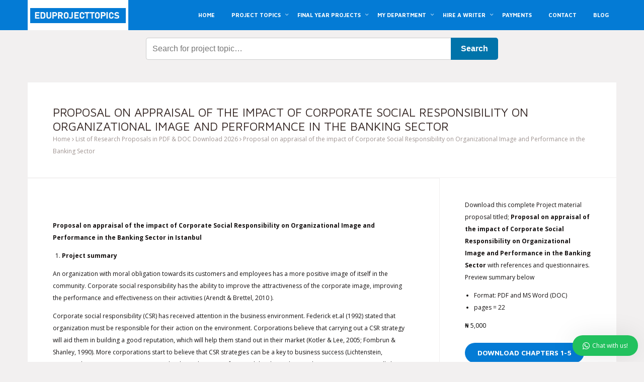

--- FILE ---
content_type: text/html; charset=UTF-8
request_url: https://eduprojecttopics.com/product/proposal-on-appraisal-of-the-impact-of-corporate-social-responsibility-on-organizational-image-and-performance-in-the-banking-sector/
body_size: 32848
content:
<!DOCTYPE html>
<!--[if lt IE 7]>      <html class="no-js lt-ie9 lt-ie8 lt-ie7"> <![endif]-->
<!--[if IE 7]>         <html class="no-js lt-ie9 lt-ie8"> <![endif]-->
<!--[if IE 8]>         <html class="no-js lt-ie9"> <![endif]-->
<!--[if gt IE 8]><!-->
<html class="no-js" lang="en-US"> <!--<![endif]-->
<head><meta charset="UTF-8"><script>if(navigator.userAgent.match(/MSIE|Internet Explorer/i)||navigator.userAgent.match(/Trident\/7\..*?rv:11/i)){var href=document.location.href;if(!href.match(/[?&]nowprocket/)){if(href.indexOf("?")==-1){if(href.indexOf("#")==-1){document.location.href=href+"?nowprocket=1"}else{document.location.href=href.replace("#","?nowprocket=1#")}}else{if(href.indexOf("#")==-1){document.location.href=href+"&nowprocket=1"}else{document.location.href=href.replace("#","&nowprocket=1#")}}}}</script><script>(()=>{class RocketLazyLoadScripts{constructor(){this.v="2.0.4",this.userEvents=["keydown","keyup","mousedown","mouseup","mousemove","mouseover","mouseout","touchmove","touchstart","touchend","touchcancel","wheel","click","dblclick","input"],this.attributeEvents=["onblur","onclick","oncontextmenu","ondblclick","onfocus","onmousedown","onmouseenter","onmouseleave","onmousemove","onmouseout","onmouseover","onmouseup","onmousewheel","onscroll","onsubmit"]}async t(){this.i(),this.o(),/iP(ad|hone)/.test(navigator.userAgent)&&this.h(),this.u(),this.l(this),this.m(),this.k(this),this.p(this),this._(),await Promise.all([this.R(),this.L()]),this.lastBreath=Date.now(),this.S(this),this.P(),this.D(),this.O(),this.M(),await this.C(this.delayedScripts.normal),await this.C(this.delayedScripts.defer),await this.C(this.delayedScripts.async),await this.T(),await this.F(),await this.j(),await this.A(),window.dispatchEvent(new Event("rocket-allScriptsLoaded")),this.everythingLoaded=!0,this.lastTouchEnd&&await new Promise(t=>setTimeout(t,500-Date.now()+this.lastTouchEnd)),this.I(),this.H(),this.U(),this.W()}i(){this.CSPIssue=sessionStorage.getItem("rocketCSPIssue"),document.addEventListener("securitypolicyviolation",t=>{this.CSPIssue||"script-src-elem"!==t.violatedDirective||"data"!==t.blockedURI||(this.CSPIssue=!0,sessionStorage.setItem("rocketCSPIssue",!0))},{isRocket:!0})}o(){window.addEventListener("pageshow",t=>{this.persisted=t.persisted,this.realWindowLoadedFired=!0},{isRocket:!0}),window.addEventListener("pagehide",()=>{this.onFirstUserAction=null},{isRocket:!0})}h(){let t;function e(e){t=e}window.addEventListener("touchstart",e,{isRocket:!0}),window.addEventListener("touchend",function i(o){o.changedTouches[0]&&t.changedTouches[0]&&Math.abs(o.changedTouches[0].pageX-t.changedTouches[0].pageX)<10&&Math.abs(o.changedTouches[0].pageY-t.changedTouches[0].pageY)<10&&o.timeStamp-t.timeStamp<200&&(window.removeEventListener("touchstart",e,{isRocket:!0}),window.removeEventListener("touchend",i,{isRocket:!0}),"INPUT"===o.target.tagName&&"text"===o.target.type||(o.target.dispatchEvent(new TouchEvent("touchend",{target:o.target,bubbles:!0})),o.target.dispatchEvent(new MouseEvent("mouseover",{target:o.target,bubbles:!0})),o.target.dispatchEvent(new PointerEvent("click",{target:o.target,bubbles:!0,cancelable:!0,detail:1,clientX:o.changedTouches[0].clientX,clientY:o.changedTouches[0].clientY})),event.preventDefault()))},{isRocket:!0})}q(t){this.userActionTriggered||("mousemove"!==t.type||this.firstMousemoveIgnored?"keyup"===t.type||"mouseover"===t.type||"mouseout"===t.type||(this.userActionTriggered=!0,this.onFirstUserAction&&this.onFirstUserAction()):this.firstMousemoveIgnored=!0),"click"===t.type&&t.preventDefault(),t.stopPropagation(),t.stopImmediatePropagation(),"touchstart"===this.lastEvent&&"touchend"===t.type&&(this.lastTouchEnd=Date.now()),"click"===t.type&&(this.lastTouchEnd=0),this.lastEvent=t.type,t.composedPath&&t.composedPath()[0].getRootNode()instanceof ShadowRoot&&(t.rocketTarget=t.composedPath()[0]),this.savedUserEvents.push(t)}u(){this.savedUserEvents=[],this.userEventHandler=this.q.bind(this),this.userEvents.forEach(t=>window.addEventListener(t,this.userEventHandler,{passive:!1,isRocket:!0})),document.addEventListener("visibilitychange",this.userEventHandler,{isRocket:!0})}U(){this.userEvents.forEach(t=>window.removeEventListener(t,this.userEventHandler,{passive:!1,isRocket:!0})),document.removeEventListener("visibilitychange",this.userEventHandler,{isRocket:!0}),this.savedUserEvents.forEach(t=>{(t.rocketTarget||t.target).dispatchEvent(new window[t.constructor.name](t.type,t))})}m(){const t="return false",e=Array.from(this.attributeEvents,t=>"data-rocket-"+t),i="["+this.attributeEvents.join("],[")+"]",o="[data-rocket-"+this.attributeEvents.join("],[data-rocket-")+"]",s=(e,i,o)=>{o&&o!==t&&(e.setAttribute("data-rocket-"+i,o),e["rocket"+i]=new Function("event",o),e.setAttribute(i,t))};new MutationObserver(t=>{for(const n of t)"attributes"===n.type&&(n.attributeName.startsWith("data-rocket-")||this.everythingLoaded?n.attributeName.startsWith("data-rocket-")&&this.everythingLoaded&&this.N(n.target,n.attributeName.substring(12)):s(n.target,n.attributeName,n.target.getAttribute(n.attributeName))),"childList"===n.type&&n.addedNodes.forEach(t=>{if(t.nodeType===Node.ELEMENT_NODE)if(this.everythingLoaded)for(const i of[t,...t.querySelectorAll(o)])for(const t of i.getAttributeNames())e.includes(t)&&this.N(i,t.substring(12));else for(const e of[t,...t.querySelectorAll(i)])for(const t of e.getAttributeNames())this.attributeEvents.includes(t)&&s(e,t,e.getAttribute(t))})}).observe(document,{subtree:!0,childList:!0,attributeFilter:[...this.attributeEvents,...e]})}I(){this.attributeEvents.forEach(t=>{document.querySelectorAll("[data-rocket-"+t+"]").forEach(e=>{this.N(e,t)})})}N(t,e){const i=t.getAttribute("data-rocket-"+e);i&&(t.setAttribute(e,i),t.removeAttribute("data-rocket-"+e))}k(t){Object.defineProperty(HTMLElement.prototype,"onclick",{get(){return this.rocketonclick||null},set(e){this.rocketonclick=e,this.setAttribute(t.everythingLoaded?"onclick":"data-rocket-onclick","this.rocketonclick(event)")}})}S(t){function e(e,i){let o=e[i];e[i]=null,Object.defineProperty(e,i,{get:()=>o,set(s){t.everythingLoaded?o=s:e["rocket"+i]=o=s}})}e(document,"onreadystatechange"),e(window,"onload"),e(window,"onpageshow");try{Object.defineProperty(document,"readyState",{get:()=>t.rocketReadyState,set(e){t.rocketReadyState=e},configurable:!0}),document.readyState="loading"}catch(t){console.log("WPRocket DJE readyState conflict, bypassing")}}l(t){this.originalAddEventListener=EventTarget.prototype.addEventListener,this.originalRemoveEventListener=EventTarget.prototype.removeEventListener,this.savedEventListeners=[],EventTarget.prototype.addEventListener=function(e,i,o){o&&o.isRocket||!t.B(e,this)&&!t.userEvents.includes(e)||t.B(e,this)&&!t.userActionTriggered||e.startsWith("rocket-")||t.everythingLoaded?t.originalAddEventListener.call(this,e,i,o):(t.savedEventListeners.push({target:this,remove:!1,type:e,func:i,options:o}),"mouseenter"!==e&&"mouseleave"!==e||t.originalAddEventListener.call(this,e,t.savedUserEvents.push,o))},EventTarget.prototype.removeEventListener=function(e,i,o){o&&o.isRocket||!t.B(e,this)&&!t.userEvents.includes(e)||t.B(e,this)&&!t.userActionTriggered||e.startsWith("rocket-")||t.everythingLoaded?t.originalRemoveEventListener.call(this,e,i,o):t.savedEventListeners.push({target:this,remove:!0,type:e,func:i,options:o})}}J(t,e){this.savedEventListeners=this.savedEventListeners.filter(i=>{let o=i.type,s=i.target||window;return e!==o||t!==s||(this.B(o,s)&&(i.type="rocket-"+o),this.$(i),!1)})}H(){EventTarget.prototype.addEventListener=this.originalAddEventListener,EventTarget.prototype.removeEventListener=this.originalRemoveEventListener,this.savedEventListeners.forEach(t=>this.$(t))}$(t){t.remove?this.originalRemoveEventListener.call(t.target,t.type,t.func,t.options):this.originalAddEventListener.call(t.target,t.type,t.func,t.options)}p(t){let e;function i(e){return t.everythingLoaded?e:e.split(" ").map(t=>"load"===t||t.startsWith("load.")?"rocket-jquery-load":t).join(" ")}function o(o){function s(e){const s=o.fn[e];o.fn[e]=o.fn.init.prototype[e]=function(){return this[0]===window&&t.userActionTriggered&&("string"==typeof arguments[0]||arguments[0]instanceof String?arguments[0]=i(arguments[0]):"object"==typeof arguments[0]&&Object.keys(arguments[0]).forEach(t=>{const e=arguments[0][t];delete arguments[0][t],arguments[0][i(t)]=e})),s.apply(this,arguments),this}}if(o&&o.fn&&!t.allJQueries.includes(o)){const e={DOMContentLoaded:[],"rocket-DOMContentLoaded":[]};for(const t in e)document.addEventListener(t,()=>{e[t].forEach(t=>t())},{isRocket:!0});o.fn.ready=o.fn.init.prototype.ready=function(i){function s(){parseInt(o.fn.jquery)>2?setTimeout(()=>i.bind(document)(o)):i.bind(document)(o)}return"function"==typeof i&&(t.realDomReadyFired?!t.userActionTriggered||t.fauxDomReadyFired?s():e["rocket-DOMContentLoaded"].push(s):e.DOMContentLoaded.push(s)),o([])},s("on"),s("one"),s("off"),t.allJQueries.push(o)}e=o}t.allJQueries=[],o(window.jQuery),Object.defineProperty(window,"jQuery",{get:()=>e,set(t){o(t)}})}P(){const t=new Map;document.write=document.writeln=function(e){const i=document.currentScript,o=document.createRange(),s=i.parentElement;let n=t.get(i);void 0===n&&(n=i.nextSibling,t.set(i,n));const c=document.createDocumentFragment();o.setStart(c,0),c.appendChild(o.createContextualFragment(e)),s.insertBefore(c,n)}}async R(){return new Promise(t=>{this.userActionTriggered?t():this.onFirstUserAction=t})}async L(){return new Promise(t=>{document.addEventListener("DOMContentLoaded",()=>{this.realDomReadyFired=!0,t()},{isRocket:!0})})}async j(){return this.realWindowLoadedFired?Promise.resolve():new Promise(t=>{window.addEventListener("load",t,{isRocket:!0})})}M(){this.pendingScripts=[];this.scriptsMutationObserver=new MutationObserver(t=>{for(const e of t)e.addedNodes.forEach(t=>{"SCRIPT"!==t.tagName||t.noModule||t.isWPRocket||this.pendingScripts.push({script:t,promise:new Promise(e=>{const i=()=>{const i=this.pendingScripts.findIndex(e=>e.script===t);i>=0&&this.pendingScripts.splice(i,1),e()};t.addEventListener("load",i,{isRocket:!0}),t.addEventListener("error",i,{isRocket:!0}),setTimeout(i,1e3)})})})}),this.scriptsMutationObserver.observe(document,{childList:!0,subtree:!0})}async F(){await this.X(),this.pendingScripts.length?(await this.pendingScripts[0].promise,await this.F()):this.scriptsMutationObserver.disconnect()}D(){this.delayedScripts={normal:[],async:[],defer:[]},document.querySelectorAll("script[type$=rocketlazyloadscript]").forEach(t=>{t.hasAttribute("data-rocket-src")?t.hasAttribute("async")&&!1!==t.async?this.delayedScripts.async.push(t):t.hasAttribute("defer")&&!1!==t.defer||"module"===t.getAttribute("data-rocket-type")?this.delayedScripts.defer.push(t):this.delayedScripts.normal.push(t):this.delayedScripts.normal.push(t)})}async _(){await this.L();let t=[];document.querySelectorAll("script[type$=rocketlazyloadscript][data-rocket-src]").forEach(e=>{let i=e.getAttribute("data-rocket-src");if(i&&!i.startsWith("data:")){i.startsWith("//")&&(i=location.protocol+i);try{const o=new URL(i).origin;o!==location.origin&&t.push({src:o,crossOrigin:e.crossOrigin||"module"===e.getAttribute("data-rocket-type")})}catch(t){}}}),t=[...new Map(t.map(t=>[JSON.stringify(t),t])).values()],this.Y(t,"preconnect")}async G(t){if(await this.K(),!0!==t.noModule||!("noModule"in HTMLScriptElement.prototype))return new Promise(e=>{let i;function o(){(i||t).setAttribute("data-rocket-status","executed"),e()}try{if(navigator.userAgent.includes("Firefox/")||""===navigator.vendor||this.CSPIssue)i=document.createElement("script"),[...t.attributes].forEach(t=>{let e=t.nodeName;"type"!==e&&("data-rocket-type"===e&&(e="type"),"data-rocket-src"===e&&(e="src"),i.setAttribute(e,t.nodeValue))}),t.text&&(i.text=t.text),t.nonce&&(i.nonce=t.nonce),i.hasAttribute("src")?(i.addEventListener("load",o,{isRocket:!0}),i.addEventListener("error",()=>{i.setAttribute("data-rocket-status","failed-network"),e()},{isRocket:!0}),setTimeout(()=>{i.isConnected||e()},1)):(i.text=t.text,o()),i.isWPRocket=!0,t.parentNode.replaceChild(i,t);else{const i=t.getAttribute("data-rocket-type"),s=t.getAttribute("data-rocket-src");i?(t.type=i,t.removeAttribute("data-rocket-type")):t.removeAttribute("type"),t.addEventListener("load",o,{isRocket:!0}),t.addEventListener("error",i=>{this.CSPIssue&&i.target.src.startsWith("data:")?(console.log("WPRocket: CSP fallback activated"),t.removeAttribute("src"),this.G(t).then(e)):(t.setAttribute("data-rocket-status","failed-network"),e())},{isRocket:!0}),s?(t.fetchPriority="high",t.removeAttribute("data-rocket-src"),t.src=s):t.src="data:text/javascript;base64,"+window.btoa(unescape(encodeURIComponent(t.text)))}}catch(i){t.setAttribute("data-rocket-status","failed-transform"),e()}});t.setAttribute("data-rocket-status","skipped")}async C(t){const e=t.shift();return e?(e.isConnected&&await this.G(e),this.C(t)):Promise.resolve()}O(){this.Y([...this.delayedScripts.normal,...this.delayedScripts.defer,...this.delayedScripts.async],"preload")}Y(t,e){this.trash=this.trash||[];let i=!0;var o=document.createDocumentFragment();t.forEach(t=>{const s=t.getAttribute&&t.getAttribute("data-rocket-src")||t.src;if(s&&!s.startsWith("data:")){const n=document.createElement("link");n.href=s,n.rel=e,"preconnect"!==e&&(n.as="script",n.fetchPriority=i?"high":"low"),t.getAttribute&&"module"===t.getAttribute("data-rocket-type")&&(n.crossOrigin=!0),t.crossOrigin&&(n.crossOrigin=t.crossOrigin),t.integrity&&(n.integrity=t.integrity),t.nonce&&(n.nonce=t.nonce),o.appendChild(n),this.trash.push(n),i=!1}}),document.head.appendChild(o)}W(){this.trash.forEach(t=>t.remove())}async T(){try{document.readyState="interactive"}catch(t){}this.fauxDomReadyFired=!0;try{await this.K(),this.J(document,"readystatechange"),document.dispatchEvent(new Event("rocket-readystatechange")),await this.K(),document.rocketonreadystatechange&&document.rocketonreadystatechange(),await this.K(),this.J(document,"DOMContentLoaded"),document.dispatchEvent(new Event("rocket-DOMContentLoaded")),await this.K(),this.J(window,"DOMContentLoaded"),window.dispatchEvent(new Event("rocket-DOMContentLoaded"))}catch(t){console.error(t)}}async A(){try{document.readyState="complete"}catch(t){}try{await this.K(),this.J(document,"readystatechange"),document.dispatchEvent(new Event("rocket-readystatechange")),await this.K(),document.rocketonreadystatechange&&document.rocketonreadystatechange(),await this.K(),this.J(window,"load"),window.dispatchEvent(new Event("rocket-load")),await this.K(),window.rocketonload&&window.rocketonload(),await this.K(),this.allJQueries.forEach(t=>t(window).trigger("rocket-jquery-load")),await this.K(),this.J(window,"pageshow");const t=new Event("rocket-pageshow");t.persisted=this.persisted,window.dispatchEvent(t),await this.K(),window.rocketonpageshow&&window.rocketonpageshow({persisted:this.persisted})}catch(t){console.error(t)}}async K(){Date.now()-this.lastBreath>45&&(await this.X(),this.lastBreath=Date.now())}async X(){return document.hidden?new Promise(t=>setTimeout(t)):new Promise(t=>requestAnimationFrame(t))}B(t,e){return e===document&&"readystatechange"===t||(e===document&&"DOMContentLoaded"===t||(e===window&&"DOMContentLoaded"===t||(e===window&&"load"===t||e===window&&"pageshow"===t)))}static run(){(new RocketLazyLoadScripts).t()}}RocketLazyLoadScripts.run()})();</script>

<meta name="viewport" content="width=device-width, initial-scale=1">
<meta name='robots' content='index, follow, max-image-preview:large, max-snippet:-1, max-video-preview:-1' />
	<style>img:is([sizes="auto" i], [sizes^="auto," i]) { contain-intrinsic-size: 3000px 1500px }</style>
	<script type="rocketlazyloadscript">window._wca = window._wca || [];</script>

	<!-- This site is optimized with the Yoast SEO plugin v26.1.1 - https://yoast.com/wordpress/plugins/seo/ -->
	<title>Proposal on appraisal of the impact of Corporate Social Responsibility on Organizational Image and Performance in the Banking Sector</title>
<link data-rocket-preload as="style" href="https://fonts.googleapis.com/css?family=Open%20Sans%3A400%2C700%7CMaven%20Pro%3A400%2C700%7CMerriweather%20Sans%3A400%2C700&#038;display=swap" rel="preload">
<link href="https://fonts.googleapis.com/css?family=Open%20Sans%3A400%2C700%7CMaven%20Pro%3A400%2C700%7CMerriweather%20Sans%3A400%2C700&#038;display=swap" media="print" onload="this.media=&#039;all&#039;" rel="stylesheet">
<noscript><link rel="stylesheet" href="https://fonts.googleapis.com/css?family=Open%20Sans%3A400%2C700%7CMaven%20Pro%3A400%2C700%7CMerriweather%20Sans%3A400%2C700&#038;display=swap"></noscript>
	<meta name="description" content="Proposal on appraisal of the impact of Corporate Social Responsibility on Organizational Image and Performance in the Banking Sector" />
	<link rel="canonical" href="https://eduprojecttopics.com/product/proposal-on-appraisal-of-the-impact-of-corporate-social-responsibility-on-organizational-image-and-performance-in-the-banking-sector/" />
	<meta property="og:locale" content="en_US" />
	<meta property="og:type" content="article" />
	<meta property="og:title" content="Proposal on appraisal of the impact of Corporate Social Responsibility on Organizational Image and Performance in the Banking Sector" />
	<meta property="og:description" content="Proposal on appraisal of the impact of Corporate Social Responsibility on Organizational Image and Performance in the Banking Sector" />
	<meta property="og:url" content="https://eduprojecttopics.com/product/proposal-on-appraisal-of-the-impact-of-corporate-social-responsibility-on-organizational-image-and-performance-in-the-banking-sector/" />
	<meta property="og:site_name" content="Eduproject Topics" />
	<meta property="article:modified_time" content="2025-09-23T15:09:54+00:00" />
	<meta name="twitter:card" content="summary_large_image" />
	<meta name="twitter:label1" content="Est. reading time" />
	<meta name="twitter:data1" content="4 minutes" />
	<script type="application/ld+json" class="yoast-schema-graph">{"@context":"https://schema.org","@graph":[{"@type":"WebPage","@id":"https://eduprojecttopics.com/product/proposal-on-appraisal-of-the-impact-of-corporate-social-responsibility-on-organizational-image-and-performance-in-the-banking-sector/","url":"https://eduprojecttopics.com/product/proposal-on-appraisal-of-the-impact-of-corporate-social-responsibility-on-organizational-image-and-performance-in-the-banking-sector/","name":"Proposal on appraisal of the impact of Corporate Social Responsibility on Organizational Image and Performance in the Banking Sector","isPartOf":{"@id":"https://eduprojecttopics.com/#website"},"datePublished":"2020-01-12T14:06:16+00:00","dateModified":"2025-09-23T15:09:54+00:00","description":"Proposal on appraisal of the impact of Corporate Social Responsibility on Organizational Image and Performance in the Banking Sector","breadcrumb":{"@id":"https://eduprojecttopics.com/product/proposal-on-appraisal-of-the-impact-of-corporate-social-responsibility-on-organizational-image-and-performance-in-the-banking-sector/#breadcrumb"},"inLanguage":"en-US","potentialAction":[{"@type":"ReadAction","target":["https://eduprojecttopics.com/product/proposal-on-appraisal-of-the-impact-of-corporate-social-responsibility-on-organizational-image-and-performance-in-the-banking-sector/"]}]},{"@type":"BreadcrumbList","@id":"https://eduprojecttopics.com/product/proposal-on-appraisal-of-the-impact-of-corporate-social-responsibility-on-organizational-image-and-performance-in-the-banking-sector/#breadcrumb","itemListElement":[{"@type":"ListItem","position":1,"name":"Home","item":"https://eduprojecttopics.com/"},{"@type":"ListItem","position":2,"name":"Final Year Research Project Topics and Materials in Nigeria","item":"https://eduprojecttopics.com/final-year-research-project-topics/"},{"@type":"ListItem","position":3,"name":"Proposal on appraisal of the impact of Corporate Social Responsibility on Organizational Image and Performance in the Banking Sector"}]},{"@type":"WebSite","@id":"https://eduprojecttopics.com/#website","url":"https://eduprojecttopics.com/","name":"Eduproject Topics","description":"Undergraduate Project Topics and Postgraduate Materials","publisher":{"@id":"https://eduprojecttopics.com/#organization"},"potentialAction":[{"@type":"SearchAction","target":{"@type":"EntryPoint","urlTemplate":"https://eduprojecttopics.com/?s={search_term_string}"},"query-input":{"@type":"PropertyValueSpecification","valueRequired":true,"valueName":"search_term_string"}}],"inLanguage":"en-US"},{"@type":"Organization","@id":"https://eduprojecttopics.com/#organization","name":"Eduprojecttopics","url":"https://eduprojecttopics.com/","logo":{"@type":"ImageObject","inLanguage":"en-US","@id":"https://eduprojecttopics.com/#/schema/logo/image/","url":"https://eduprojecttopics.com/wp-content/uploads/2022/01/eduprojecttopics-edustore-pdf.png","contentUrl":"https://eduprojecttopics.com/wp-content/uploads/2022/01/eduprojecttopics-edustore-pdf.png","width":279,"height":44,"caption":"Eduprojecttopics"},"image":{"@id":"https://eduprojecttopics.com/#/schema/logo/image/"}}]}</script>
	<!-- / Yoast SEO plugin. -->


<link rel='dns-prefetch' href='//stats.wp.com' />
<link rel='dns-prefetch' href='//fonts.googleapis.com' />
<link href='https://fonts.gstatic.com' crossorigin rel='preconnect' />
<link rel="alternate" type="application/rss+xml" title="Eduproject Topics &raquo; Feed" href="https://eduprojecttopics.com/feed/" />
<link rel="alternate" type="application/rss+xml" title="Eduproject Topics &raquo; Comments Feed" href="https://eduprojecttopics.com/comments/feed/" />
<link rel='stylesheet' id='wp-block-library-css' href='https://eduprojecttopics.com/wp-includes/css/dist/block-library/style.min.css?ver=6.8.3' type='text/css' media='all' />
<style id='classic-theme-styles-inline-css' type='text/css'>
/*! This file is auto-generated */
.wp-block-button__link{color:#fff;background-color:#32373c;border-radius:9999px;box-shadow:none;text-decoration:none;padding:calc(.667em + 2px) calc(1.333em + 2px);font-size:1.125em}.wp-block-file__button{background:#32373c;color:#fff;text-decoration:none}
</style>
<style id='pdfemb-pdf-embedder-viewer-style-inline-css' type='text/css'>
.wp-block-pdfemb-pdf-embedder-viewer{max-width:none}

</style>
<link rel='stylesheet' id='mediaelement-css' href='https://eduprojecttopics.com/wp-includes/js/mediaelement/mediaelementplayer-legacy.min.css?ver=4.2.17' type='text/css' media='all' />
<link rel='stylesheet' id='wp-mediaelement-css' href='https://eduprojecttopics.com/wp-includes/js/mediaelement/wp-mediaelement.min.css?ver=6.8.3' type='text/css' media='all' />
<style id='jetpack-sharing-buttons-style-inline-css' type='text/css'>
.jetpack-sharing-buttons__services-list{display:flex;flex-direction:row;flex-wrap:wrap;gap:0;list-style-type:none;margin:5px;padding:0}.jetpack-sharing-buttons__services-list.has-small-icon-size{font-size:12px}.jetpack-sharing-buttons__services-list.has-normal-icon-size{font-size:16px}.jetpack-sharing-buttons__services-list.has-large-icon-size{font-size:24px}.jetpack-sharing-buttons__services-list.has-huge-icon-size{font-size:36px}@media print{.jetpack-sharing-buttons__services-list{display:none!important}}.editor-styles-wrapper .wp-block-jetpack-sharing-buttons{gap:0;padding-inline-start:0}ul.jetpack-sharing-buttons__services-list.has-background{padding:1.25em 2.375em}
</style>
<style id='global-styles-inline-css' type='text/css'>
:root{--wp--preset--aspect-ratio--square: 1;--wp--preset--aspect-ratio--4-3: 4/3;--wp--preset--aspect-ratio--3-4: 3/4;--wp--preset--aspect-ratio--3-2: 3/2;--wp--preset--aspect-ratio--2-3: 2/3;--wp--preset--aspect-ratio--16-9: 16/9;--wp--preset--aspect-ratio--9-16: 9/16;--wp--preset--color--black: #000000;--wp--preset--color--cyan-bluish-gray: #abb8c3;--wp--preset--color--white: #ffffff;--wp--preset--color--pale-pink: #f78da7;--wp--preset--color--vivid-red: #cf2e2e;--wp--preset--color--luminous-vivid-orange: #ff6900;--wp--preset--color--luminous-vivid-amber: #fcb900;--wp--preset--color--light-green-cyan: #7bdcb5;--wp--preset--color--vivid-green-cyan: #00d084;--wp--preset--color--pale-cyan-blue: #8ed1fc;--wp--preset--color--vivid-cyan-blue: #0693e3;--wp--preset--color--vivid-purple: #9b51e0;--wp--preset--gradient--vivid-cyan-blue-to-vivid-purple: linear-gradient(135deg,rgba(6,147,227,1) 0%,rgb(155,81,224) 100%);--wp--preset--gradient--light-green-cyan-to-vivid-green-cyan: linear-gradient(135deg,rgb(122,220,180) 0%,rgb(0,208,130) 100%);--wp--preset--gradient--luminous-vivid-amber-to-luminous-vivid-orange: linear-gradient(135deg,rgba(252,185,0,1) 0%,rgba(255,105,0,1) 100%);--wp--preset--gradient--luminous-vivid-orange-to-vivid-red: linear-gradient(135deg,rgba(255,105,0,1) 0%,rgb(207,46,46) 100%);--wp--preset--gradient--very-light-gray-to-cyan-bluish-gray: linear-gradient(135deg,rgb(238,238,238) 0%,rgb(169,184,195) 100%);--wp--preset--gradient--cool-to-warm-spectrum: linear-gradient(135deg,rgb(74,234,220) 0%,rgb(151,120,209) 20%,rgb(207,42,186) 40%,rgb(238,44,130) 60%,rgb(251,105,98) 80%,rgb(254,248,76) 100%);--wp--preset--gradient--blush-light-purple: linear-gradient(135deg,rgb(255,206,236) 0%,rgb(152,150,240) 100%);--wp--preset--gradient--blush-bordeaux: linear-gradient(135deg,rgb(254,205,165) 0%,rgb(254,45,45) 50%,rgb(107,0,62) 100%);--wp--preset--gradient--luminous-dusk: linear-gradient(135deg,rgb(255,203,112) 0%,rgb(199,81,192) 50%,rgb(65,88,208) 100%);--wp--preset--gradient--pale-ocean: linear-gradient(135deg,rgb(255,245,203) 0%,rgb(182,227,212) 50%,rgb(51,167,181) 100%);--wp--preset--gradient--electric-grass: linear-gradient(135deg,rgb(202,248,128) 0%,rgb(113,206,126) 100%);--wp--preset--gradient--midnight: linear-gradient(135deg,rgb(2,3,129) 0%,rgb(40,116,252) 100%);--wp--preset--font-size--small: 13px;--wp--preset--font-size--medium: 20px;--wp--preset--font-size--large: 36px;--wp--preset--font-size--x-large: 42px;--wp--preset--spacing--20: 0.44rem;--wp--preset--spacing--30: 0.67rem;--wp--preset--spacing--40: 1rem;--wp--preset--spacing--50: 1.5rem;--wp--preset--spacing--60: 2.25rem;--wp--preset--spacing--70: 3.38rem;--wp--preset--spacing--80: 5.06rem;--wp--preset--shadow--natural: 6px 6px 9px rgba(0, 0, 0, 0.2);--wp--preset--shadow--deep: 12px 12px 50px rgba(0, 0, 0, 0.4);--wp--preset--shadow--sharp: 6px 6px 0px rgba(0, 0, 0, 0.2);--wp--preset--shadow--outlined: 6px 6px 0px -3px rgba(255, 255, 255, 1), 6px 6px rgba(0, 0, 0, 1);--wp--preset--shadow--crisp: 6px 6px 0px rgba(0, 0, 0, 1);}:where(.is-layout-flex){gap: 0.5em;}:where(.is-layout-grid){gap: 0.5em;}body .is-layout-flex{display: flex;}.is-layout-flex{flex-wrap: wrap;align-items: center;}.is-layout-flex > :is(*, div){margin: 0;}body .is-layout-grid{display: grid;}.is-layout-grid > :is(*, div){margin: 0;}:where(.wp-block-columns.is-layout-flex){gap: 2em;}:where(.wp-block-columns.is-layout-grid){gap: 2em;}:where(.wp-block-post-template.is-layout-flex){gap: 1.25em;}:where(.wp-block-post-template.is-layout-grid){gap: 1.25em;}.has-black-color{color: var(--wp--preset--color--black) !important;}.has-cyan-bluish-gray-color{color: var(--wp--preset--color--cyan-bluish-gray) !important;}.has-white-color{color: var(--wp--preset--color--white) !important;}.has-pale-pink-color{color: var(--wp--preset--color--pale-pink) !important;}.has-vivid-red-color{color: var(--wp--preset--color--vivid-red) !important;}.has-luminous-vivid-orange-color{color: var(--wp--preset--color--luminous-vivid-orange) !important;}.has-luminous-vivid-amber-color{color: var(--wp--preset--color--luminous-vivid-amber) !important;}.has-light-green-cyan-color{color: var(--wp--preset--color--light-green-cyan) !important;}.has-vivid-green-cyan-color{color: var(--wp--preset--color--vivid-green-cyan) !important;}.has-pale-cyan-blue-color{color: var(--wp--preset--color--pale-cyan-blue) !important;}.has-vivid-cyan-blue-color{color: var(--wp--preset--color--vivid-cyan-blue) !important;}.has-vivid-purple-color{color: var(--wp--preset--color--vivid-purple) !important;}.has-black-background-color{background-color: var(--wp--preset--color--black) !important;}.has-cyan-bluish-gray-background-color{background-color: var(--wp--preset--color--cyan-bluish-gray) !important;}.has-white-background-color{background-color: var(--wp--preset--color--white) !important;}.has-pale-pink-background-color{background-color: var(--wp--preset--color--pale-pink) !important;}.has-vivid-red-background-color{background-color: var(--wp--preset--color--vivid-red) !important;}.has-luminous-vivid-orange-background-color{background-color: var(--wp--preset--color--luminous-vivid-orange) !important;}.has-luminous-vivid-amber-background-color{background-color: var(--wp--preset--color--luminous-vivid-amber) !important;}.has-light-green-cyan-background-color{background-color: var(--wp--preset--color--light-green-cyan) !important;}.has-vivid-green-cyan-background-color{background-color: var(--wp--preset--color--vivid-green-cyan) !important;}.has-pale-cyan-blue-background-color{background-color: var(--wp--preset--color--pale-cyan-blue) !important;}.has-vivid-cyan-blue-background-color{background-color: var(--wp--preset--color--vivid-cyan-blue) !important;}.has-vivid-purple-background-color{background-color: var(--wp--preset--color--vivid-purple) !important;}.has-black-border-color{border-color: var(--wp--preset--color--black) !important;}.has-cyan-bluish-gray-border-color{border-color: var(--wp--preset--color--cyan-bluish-gray) !important;}.has-white-border-color{border-color: var(--wp--preset--color--white) !important;}.has-pale-pink-border-color{border-color: var(--wp--preset--color--pale-pink) !important;}.has-vivid-red-border-color{border-color: var(--wp--preset--color--vivid-red) !important;}.has-luminous-vivid-orange-border-color{border-color: var(--wp--preset--color--luminous-vivid-orange) !important;}.has-luminous-vivid-amber-border-color{border-color: var(--wp--preset--color--luminous-vivid-amber) !important;}.has-light-green-cyan-border-color{border-color: var(--wp--preset--color--light-green-cyan) !important;}.has-vivid-green-cyan-border-color{border-color: var(--wp--preset--color--vivid-green-cyan) !important;}.has-pale-cyan-blue-border-color{border-color: var(--wp--preset--color--pale-cyan-blue) !important;}.has-vivid-cyan-blue-border-color{border-color: var(--wp--preset--color--vivid-cyan-blue) !important;}.has-vivid-purple-border-color{border-color: var(--wp--preset--color--vivid-purple) !important;}.has-vivid-cyan-blue-to-vivid-purple-gradient-background{background: var(--wp--preset--gradient--vivid-cyan-blue-to-vivid-purple) !important;}.has-light-green-cyan-to-vivid-green-cyan-gradient-background{background: var(--wp--preset--gradient--light-green-cyan-to-vivid-green-cyan) !important;}.has-luminous-vivid-amber-to-luminous-vivid-orange-gradient-background{background: var(--wp--preset--gradient--luminous-vivid-amber-to-luminous-vivid-orange) !important;}.has-luminous-vivid-orange-to-vivid-red-gradient-background{background: var(--wp--preset--gradient--luminous-vivid-orange-to-vivid-red) !important;}.has-very-light-gray-to-cyan-bluish-gray-gradient-background{background: var(--wp--preset--gradient--very-light-gray-to-cyan-bluish-gray) !important;}.has-cool-to-warm-spectrum-gradient-background{background: var(--wp--preset--gradient--cool-to-warm-spectrum) !important;}.has-blush-light-purple-gradient-background{background: var(--wp--preset--gradient--blush-light-purple) !important;}.has-blush-bordeaux-gradient-background{background: var(--wp--preset--gradient--blush-bordeaux) !important;}.has-luminous-dusk-gradient-background{background: var(--wp--preset--gradient--luminous-dusk) !important;}.has-pale-ocean-gradient-background{background: var(--wp--preset--gradient--pale-ocean) !important;}.has-electric-grass-gradient-background{background: var(--wp--preset--gradient--electric-grass) !important;}.has-midnight-gradient-background{background: var(--wp--preset--gradient--midnight) !important;}.has-small-font-size{font-size: var(--wp--preset--font-size--small) !important;}.has-medium-font-size{font-size: var(--wp--preset--font-size--medium) !important;}.has-large-font-size{font-size: var(--wp--preset--font-size--large) !important;}.has-x-large-font-size{font-size: var(--wp--preset--font-size--x-large) !important;}
:where(.wp-block-post-template.is-layout-flex){gap: 1.25em;}:where(.wp-block-post-template.is-layout-grid){gap: 1.25em;}
:where(.wp-block-columns.is-layout-flex){gap: 2em;}:where(.wp-block-columns.is-layout-grid){gap: 2em;}
:root :where(.wp-block-pullquote){font-size: 1.5em;line-height: 1.6;}
</style>
<link data-minify="1" rel='stylesheet' id='somdn-style-css' href='https://eduprojecttopics.com/wp-content/cache/min/1/wp-content/plugins/download-now-for-woocommerce/assets/css/somdn-style.css?ver=1763567654' type='text/css' media='all' />
<link data-minify="1" rel='stylesheet' id='woocommerce-layout-css' href='https://eduprojecttopics.com/wp-content/cache/min/1/wp-content/plugins/woocommerce/assets/css/woocommerce-layout.css?ver=1763567654' type='text/css' media='all' />
<style id='woocommerce-layout-inline-css' type='text/css'>

	.infinite-scroll .woocommerce-pagination {
		display: none;
	}
</style>
<link data-minify="1" rel='stylesheet' id='woocommerce-smallscreen-css' href='https://eduprojecttopics.com/wp-content/cache/min/1/wp-content/plugins/woocommerce/assets/css/woocommerce-smallscreen.css?ver=1763567654' type='text/css' media='only screen and (max-width: 768px)' />
<link data-minify="1" rel='stylesheet' id='woocommerce-general-css' href='https://eduprojecttopics.com/wp-content/cache/min/1/wp-content/plugins/woocommerce/assets/css/woocommerce.css?ver=1763567654' type='text/css' media='all' />
<style id='woocommerce-inline-inline-css' type='text/css'>
.woocommerce form .form-row .required { visibility: visible; }
</style>
<link data-minify="1" rel='stylesheet' id='brands-styles-css' href='https://eduprojecttopics.com/wp-content/cache/min/1/wp-content/plugins/woocommerce/assets/css/brands.css?ver=1763567654' type='text/css' media='all' />
<link data-minify="1" rel='stylesheet' id='style-vendors-css' href='https://eduprojecttopics.com/wp-content/cache/min/1/wp-content/themes/marketica-wp/style-vendors.css?ver=1763567654' type='text/css' media='all' />

<link rel='stylesheet' id='rpt-css' href='https://eduprojecttopics.com/wp-content/plugins/dk-pricr-responsive-pricing-table/inc/css/rpt_style.min.css?ver=5.1.12' type='text/css' media='all' />
<link data-minify="1" rel='stylesheet' id='style-theme-css' href='https://eduprojecttopics.com/wp-content/cache/min/1/wp-content/themes/marketica-wp/style.css?ver=1763567654' type='text/css' media='all' />
<style id='style-theme-inline-css' type='text/css'>
body,input[type=text],input[type=password],input[type=email],textarea,.blog-list .entry-content .blog-title a,.blog-single .entry-content .blog-title a,.page .entry-content .blog-title a,.widget .widget-title,.woocommerce ul.products li.product h3,.woocommerce-page ul.products li.product h3,.tpvc-feature .feature-title,.tpvc-call-to-action .call-wrapper .call-paragraf .call-title, .widget .sub-category .sub-block h3{font-family:"Open Sans", sans-serif;}h1,h2,h3,h4,h5,.button,#submit,.site-header .site-logo .logo-text,.site-header .header-menu li a,.site-navigation ul li a,.post_tag-cloud a,.widget_tag_cloud a,.widget_product_tag_cloud a,.woocommerce a.button, .woocommerce button.button, .woocommerce input.button, .woocommerce #respond input#submit, .woocommerce #content input.button,.woocommerce-page a.button,.woocommerce-page button.button,.woocommerce-page input.button,.woocommerce-page #respond input#submit,.woocommerce-page #content input.button,.woocommerce ul.products li.product-hover-caption .product-title,.woocommerce-page ul.products li.product-hover-caption .product-title,.woocommerce div.product .wc-main-content-right ul.list-item-details, .woocommerce #content div.product .wc-main-content-right ul.list-item-details,.woocommerce-page div.product .wc-main-content-right ul.list-item-details,.woocommerce-page #content div.product .wc-main-content-right ul.list-item-details,.woocommerce div.product .wc-main-content-right .product_meta, .woocommerce #content div.product .wc-main-content-right .product_meta,.woocommerce-page div.product .wc-main-content-right .product_meta,.woocommerce-page #content div.product .wc-main-content-right .product_meta,.woocommerce div.product div.woocommerce-tabs ul.tabs li, .woocommerce #content div.product div.woocommerce-tabs ul.tabs li,.woocommerce-page div.product div.woocommerce-tabs ul.tabs li,.woocommerce-page #content div.product div.woocommerce-tabs ul.tabs li,.mv_submit,.mv_delete_app{font-family:"Maven Pro", sans-serif;}body { color: #141010; }a { color: #047bd5; }.pagination a.page-numbers { color: #047bd5 !important; } .pagination a.page-numbers { box-shadow: #047bd5 0 0px 0px 2px inset; } .pagination a.page-numbers:hover { box-shadow: #047bd5 0 0px 0px 40px inset; }.site-header, .site-header .header-right, .site-header .header-menu li .sub-menu, .site-header .quicknav-account .account-menu, .site-header .quicknav-lang #lang-menu-chooser { background-color: #047bd5; }.site-header .header-menu li a, .site-header .header-right a, .site-header .header-right-search a, .site-header .search-form .search-field, .site-header .quicknav-account .account-menu li a, .site-header .quicknav-lang #lang-menu-chooser li a { color: #ffffff; } .site-header .search-form .search-field::-webkit-input-placeholder { color: #ffffff; } .site-header .search-form .search-field::-moz-placeholder { color: #ffffff; } .site-header .search-form .search-field:-ms-input-placeholder { color: #ffffff; }.site-header .header-menu li a:hover, .site-header .header-right a:hover, .site-header .header-right-search a:hover, .site-header .quicknav-account .account-menu li a:hover, .site-header .quicknav-lang #lang-menu-chooser li a:hover { color: #ffffff; }.site-header .quicknav-cart { background-color: #047bd5; }.site-navigation ul li a { color: #000000; }.site-navigation ul li .sub-menu, .site-navigation ul li .sub-menu li ul, .site-navigation .site-navigation-menu > li:hover, .site-navigation .site-navigation-menu > li.current-menu-item { border-color: #047bd5; }.site-navigation ul li .sub-menu li:hover a { background-color: #047bd5; }.blogs .blog-list .readmore-link { box-shadow: #047bd5 0 0 0 2px inset; }.blogs .blog-list .readmore-link { color: #000000 !important; }.blogs .blog-list .readmore-link:hover { box-shadow: #047bd5 0 0 0 40px inset; }#sidebar .widget .widget-title { color: #000000; }#sidebar a { color: #047bd5; }.footer-widgets { border-right-color: #047bd5; }.footer-widgets { border-top: 1px solid #047bd5; }.footer-credits { background-color: #000000; }.footer-credits .copyright { color: #ffffff; }.footer-credits .copyright a { color: #047bd5; }#back-top { background-color: #047bd5; }#back-top { color: #ffffff; }.woocommerce a.button, .woocommerce button.button, .woocommerce input.button, .woocommerce #respond input#submit, .woocommerce #content input.button, .woocommerce-page a.button, .woocommerce-page button.button, .woocommerce-page input.button, .woocommerce-page #respond input#submit, .woocommerce-page #content input.button { color: #047bd5; } .woocommerce a.button, .woocommerce button.button, .woocommerce input.button, .woocommerce #respond input#submit, .woocommerce #content input.button, .woocommerce-page a.button, .woocommerce-page button.button, .woocommerce-page input.button, .woocommerce-page #respond input#submit, .woocommerce-page #content input.button { box-shadow: #047bd5 0 0px 0px 2px inset; } .woocommerce a.button:hover, .woocommerce button.button:hover, .woocommerce input.button:hover, .woocommerce #respond input#submit:hover, .woocommerce #content input.button:hover, .woocommerce-page a.button:hover, .woocommerce-page button.button:hover, .woocommerce-page input.button:hover, .woocommerce-page #respond input#submit:hover, .woocommerce-page #content input.button:hover { box-shadow: #047bd5 0 0px 0px 40px inset; } .woocommerce div.product div.woocommerce-tabs ul.tabs li a, .woocommerce #content div.product div.woocommerce-tabs ul.tabs li a, .woocommerce-page div.product div.woocommerce-tabs ul.tabs li a, .woocommerce-page #content div.product div.woocommerce-tabs ul.tabs li a { color: #047bd5; } .woocommerce div.product div.woocommerce-tabs ul.tabs li, .woocommerce #content div.product div.woocommerce-tabs ul.tabs li, .woocommerce-page div.product div.woocommerce-tabs ul.tabs li, .woocommerce-page #content div.product div.woocommerce-tabs ul.tabs li { color: #047bd5; box-shadow: #047bd5 0 0px 0px 2px inset; } .woocommerce div.product div.woocommerce-tabs ul.tabs li:hover, .woocommerce #content div.product div.woocommerce-tabs ul.tabs li:hover, .woocommerce-page div.product div.woocommerce-tabs ul.tabs li:hover, .woocommerce-page #content div.product div.woocommerce-tabs ul.tabs li:hover { box-shadow: #047bd5 0 0px 0px 40px inset; }.woocommerce a.button.alt, .woocommerce button.button.alt, .woocommerce input.button.alt, .woocommerce #respond input#submit.alt, .woocommerce #content input.button.alt, .woocommerce-page a.button.alt, .woocommerce-page button.button.alt, .woocommerce-page input.button.alt, .woocommerce-page #respond input#submit.alt, .woocommerce-page #content input.button.alt { color: #047bd5; } .woocommerce a.button.alt, .woocommerce button.button.alt, .woocommerce input.button.alt, .woocommerce #respond input#submit.alt, .woocommerce #content input.button.alt, .woocommerce-page a.button.alt, .woocommerce-page button.button.alt, .woocommerce-page input.button.alt, .woocommerce-page #respond input#submit.alt, .woocommerce-page #content input.button.alt, .wcv-button { box-shadow: #047bd5 0 0px 0px 2px inset; } .woocommerce a.button.alt:hover, .woocommerce button.button.alt:hover, .woocommerce input.button.alt:hover, .woocommerce #respond input#submit.alt:hover, .woocommerce #content input.button.alt:hover, .woocommerce-page a.button.alt:hover, .woocommerce-page button.button.alt:hover, .woocommerce-page input.button.alt:hover, .woocommerce-page #respond input#submit.alt:hover, .woocommerce-page #content input.button.alt:hover, .wcv-button:hover { box-shadow: #047bd5 0 0px 0px 40px inset; } .woocommerce ul.products li.product .add-to-cart-loop-wrap .detail_button_loop, .woocommerce ul.products li.product .add-to-cart-loop-wrap .button[class*="product_type_"], .woocommerce ul.products li.product .add-to-cart-loop-wrap .added_to_cart.wc-forward, .woocommerce-page ul.products li.product .add-to-cart-loop-wrap .detail_button_loop, .woocommerce-page ul.products li.product .add-to-cart-loop-wrap .button[class*="product_type_"], .woocommerce-page ul.products li.product .add-to-cart-loop-wrap .added_to_cart.wc-forward, .woocommerce ul.products li.product .add-to-cart-style-2-loop-wrap .button-style-2-wrapper .added_to_cart.wc-forward, .woocommerce-page ul.products li.product .add-to-cart-style-2-loop-wrap .button-style-2-wrapper .added_to_cart.wc-forward, .woocommerce ul.products li.product .detail-action .added_to_cart.wc-forward, .woocommerce-page ul.products li.product .detail-action .added_to_cart.wc-forward, .tpvc-featured-product.woocommerce ul.products li.product .featured-action .button, .woocommerce ul.products li.product-hover-caption .product-action .button, .woocommerce-page ul.products li.product-hover-caption .product-action .button, .widget_mc4wp_widget_custom form input[type="submit"], .widget_tokopress_widget_subscribe form input[type="submit"], .post_tag-cloud a, .widget_tag_cloud a, .widget_product_tag_cloud a { color: #047bd5; box-shadow: #047bd5 0 0px 0px 2px inset; } .woocommerce ul.products li.product .add-to-cart-loop-wrap .detail_button_loop:hover, .woocommerce ul.products li.product .add-to-cart-loop-wrap .button[class*="product_type_"]:hover, .woocommerce ul.products li.product .add-to-cart-loop-wrap .added_to_cart.wc-forward:hover, .woocommerce-page ul.products li.product .add-to-cart-loop-wrap .detail_button_loop:hover, .woocommerce-page ul.products li.product .add-to-cart-loop-wrap .button[class*="product_type_"]:hover, .woocommerce-page ul.products li.product .add-to-cart-loop-wrap .added_to_cart.wc-forward:hover, .woocommerce ul.products li.product .add-to-cart-style-2-loop-wrap .button-style-2-wrapper .added_to_cart.wc-forward:hover, .woocommerce-page ul.products li.product .add-to-cart-style-2-loop-wrap .button-style-2-wrapper .added_to_cart.wc-forward:hover, .woocommerce ul.products li.product .detail-action .added_to_cart.wc-forward:hover, .woocommerce-page ul.products li.product .detail-action .added_to_cart.wc-forward:hover, .tpvc-featured-product.woocommerce ul.products li.product .featured-action .button:hover, .woocommerce ul.products li.product-hover-caption .product-action .button:hover, .woocommerce-page ul.products li.product-hover-caption .product-action .button:hover, .widget_mc4wp_widget_custom form input[type="submit"]:hover, .widget_tokopress_widget_subscribe form input[type="submit"]:hover, .post_tag-cloud a:hover, .widget_tag_cloud a:hover, .widget_product_tag_cloud a:hover { box-shadow: #047bd5 0 0px 0px 40px inset; } .woocommerce div.product div.woocommerce-tabs ul.tabs li.active a, .woocommerce #content div.product div.woocommerce-tabs ul.tabs li.active a, .woocommerce-page div.product div.woocommerce-tabs ul.tabs li.active a, .woocommerce-page #content div.product div.woocommerce-tabs ul.tabs li.active a { color: #047bd5; } .woocommerce div.product div.woocommerce-tabs ul.tabs li.active, .woocommerce #content div.product div.woocommerce-tabs ul.tabs li.active, .woocommerce-page div.product div.woocommerce-tabs ul.tabs li.active, .woocommerce-page #content div.product div.woocommerce-tabs ul.tabs li.active { box-shadow: #047bd5 0 0px 0px 2px inset; } .woocommerce div.product div.woocommerce-tabs ul.tabs li.active:hover, .woocommerce #content div.product div.woocommerce-tabs ul.tabs li.active:hover, .woocommerce-page div.product div.woocommerce-tabs ul.tabs li.active:hover, .woocommerce-page #content div.product div.woocommerce-tabs ul.tabs li.active:hover { box-shadow: #047bd5 0 0px 0px 40px inset; }.woocommerce .woocommerce-result-count { color: #047bd5; }.woocommerce .woocommerce-ordering select { color: #047bd5; border-color: #047bd5; } .woocommerce ul.products li.product .title-rating-loop-wrap, .woocommerce-page ul.products li.product .title-rating-loop-wrap { border-left-color: #047bd5; } .woocommerce div.product .button.alt.single_add_to_cart_button, .woocommerce #content div.product .button.alt.single_add_to_cart_button, .woocommerce-page div.product .button.alt.single_add_to_cart_button, .woocommerce-page #content div.product .button.alt.single_add_to_cart_button { background-color: #047bd5 !important; }.woocommerce div.product p.price, .woocommerce div.product span.price, .woocommerce #content div.product p.price, .woocommerce #content div.product span.price, .woocommerce-page div.product p.price, .woocommerce-page div.product span.price, .woocommerce-page #content div.product p.price, .woocommerce-page #content div.product span.price { color: #000000; } .woocommerce div.product span.price del, .woocommerce div.product p.price del, .woocommerce #content div.product span.price del, .woocommerce #content div.product p.price del, .woocommerce-page div.product span.price del, .woocommerce-page div.product p.price del, .woocommerce-page #content div.product span.price del, .woocommerce-page #content div.product p.price del { color: #000000; } .woocommerce .related.products > h2, .woocommerce-page .related.products > h2 { color: #000000; } .woocommerce .related.products > h2, .woocommerce-page .related.products > h2 { border-color: #047bd5; } .woocommerce-cart .wc-proceed-to-checkout a.checkout-button { background-color: #000000 !important; }.woocommerce #payment #place_order, .woocommerce-page #payment #place_order { background-color: #047bd5 !important; }#content-wrap:before, #content-wrap:after { display: table; content: ""; } #content-wrap:after { clear: both; } #content-wrap { margin-top: 30px; background: white; } #content-wrap.margintop-no { margin-top: 0; }
</style>
<link data-minify="1" rel='stylesheet' id='wws-public-style-css' href='https://eduprojecttopics.com/wp-content/cache/min/1/wp-content/plugins/wordpress-whatsapp-support/assets/css/wws.css?ver=1763567654' type='text/css' media='all' />
<style id='wws-public-style-inline-css' type='text/css'>
.wws--bg-color {
			background-color: #22C15E;
		}.wws--text-color {
				color: #ffffff;
		}.wws-popup__open-btn {
				padding: 8px 20px;
				border-radius: 20px;
				display: inline-block;
				margin-top: 15px;
				cursor: pointer;
			}.wws-popup-container--position {
					right: 12px;
					bottom: 12px;
				}
				.wws-popup__open-btn { float: right; }
				.wws-gradient--position {
				  bottom: 0;
				  right: 0;
				  background: radial-gradient(ellipse at bottom right, rgba(29, 39, 54, 0.2) 0, rgba(29, 39, 54, 0) 72%);
				}
</style>
<link data-minify="1" rel='stylesheet' id='wws-public-template-css' href='https://eduprojecttopics.com/wp-content/cache/min/1/wp-content/plugins/wordpress-whatsapp-support/assets/css/wws-layout-2.css?ver=1763567654' type='text/css' media='all' />
<style id='rocket-lazyload-inline-css' type='text/css'>
.rll-youtube-player{position:relative;padding-bottom:56.23%;height:0;overflow:hidden;max-width:100%;}.rll-youtube-player:focus-within{outline: 2px solid currentColor;outline-offset: 5px;}.rll-youtube-player iframe{position:absolute;top:0;left:0;width:100%;height:100%;z-index:100;background:0 0}.rll-youtube-player img{bottom:0;display:block;left:0;margin:auto;max-width:100%;width:100%;position:absolute;right:0;top:0;border:none;height:auto;-webkit-transition:.4s all;-moz-transition:.4s all;transition:.4s all}.rll-youtube-player img:hover{-webkit-filter:brightness(75%)}.rll-youtube-player .play{height:100%;width:100%;left:0;top:0;position:absolute;background:url(https://eduprojecttopics.com/wp-content/plugins/wp-rocket/assets/img/youtube.png) no-repeat center;background-color: transparent !important;cursor:pointer;border:none;}
</style>
<script type="rocketlazyloadscript" data-rocket-type="text/javascript" data-rocket-src="https://eduprojecttopics.com/wp-includes/js/jquery/jquery.min.js?ver=3.7.1" id="jquery-core-js"></script>
<script type="rocketlazyloadscript" data-rocket-type="text/javascript" data-rocket-src="https://eduprojecttopics.com/wp-includes/js/jquery/jquery-migrate.min.js?ver=3.4.1" id="jquery-migrate-js"></script>
<script type="text/javascript" id="wc-single-product-js-extra">
/* <![CDATA[ */
var wc_single_product_params = {"i18n_required_rating_text":"Please select a rating","i18n_rating_options":["1 of 5 stars","2 of 5 stars","3 of 5 stars","4 of 5 stars","5 of 5 stars"],"i18n_product_gallery_trigger_text":"View full-screen image gallery","review_rating_required":"no","flexslider":{"rtl":false,"animation":"slide","smoothHeight":true,"directionNav":false,"controlNav":"thumbnails","slideshow":false,"animationSpeed":500,"animationLoop":false,"allowOneSlide":false},"zoom_enabled":"","zoom_options":[],"photoswipe_enabled":"","photoswipe_options":{"shareEl":false,"closeOnScroll":false,"history":false,"hideAnimationDuration":0,"showAnimationDuration":0},"flexslider_enabled":""};
/* ]]> */
</script>
<script type="rocketlazyloadscript" data-rocket-type="text/javascript" data-rocket-src="https://eduprojecttopics.com/wp-content/plugins/woocommerce/assets/js/frontend/single-product.min.js?ver=10.3.5" id="wc-single-product-js" defer="defer" data-wp-strategy="defer"></script>
<script type="rocketlazyloadscript" data-rocket-type="text/javascript" data-rocket-src="https://eduprojecttopics.com/wp-content/plugins/woocommerce/assets/js/jquery-blockui/jquery.blockUI.min.js?ver=2.7.0-wc.10.3.5" id="wc-jquery-blockui-js" defer="defer" data-wp-strategy="defer"></script>
<script type="rocketlazyloadscript" data-rocket-type="text/javascript" data-rocket-src="https://eduprojecttopics.com/wp-content/plugins/woocommerce/assets/js/js-cookie/js.cookie.min.js?ver=2.1.4-wc.10.3.5" id="wc-js-cookie-js" defer="defer" data-wp-strategy="defer"></script>
<script type="text/javascript" id="woocommerce-js-extra">
/* <![CDATA[ */
var woocommerce_params = {"ajax_url":"\/wp-admin\/admin-ajax.php","wc_ajax_url":"\/?wc-ajax=%%endpoint%%","i18n_password_show":"Show password","i18n_password_hide":"Hide password"};
/* ]]> */
</script>
<script type="rocketlazyloadscript" data-rocket-type="text/javascript" data-rocket-src="https://eduprojecttopics.com/wp-content/plugins/woocommerce/assets/js/frontend/woocommerce.min.js?ver=10.3.5" id="woocommerce-js" defer="defer" data-wp-strategy="defer"></script>
<script type="rocketlazyloadscript" data-minify="1" data-rocket-type="text/javascript" data-rocket-src="https://eduprojecttopics.com/wp-content/cache/min/1/wp-content/themes/marketica-wp/js/modernizr.js?ver=1763567654" id="modernizr-js"></script>
<script type="text/javascript" src="https://stats.wp.com/s-202603.js" id="woocommerce-analytics-js" defer="defer" data-wp-strategy="defer"></script>
<script type="rocketlazyloadscript" data-rocket-type="text/javascript" data-rocket-src="https://eduprojecttopics.com/wp-content/plugins/dk-pricr-responsive-pricing-table/inc/js/rpt.min.js?ver=5.1.12" id="rpt-js"></script>
<link rel="https://api.w.org/" href="https://eduprojecttopics.com/wp-json/" /><link rel="alternate" title="JSON" type="application/json" href="https://eduprojecttopics.com/wp-json/wp/v2/product/26794" /><link rel="EditURI" type="application/rsd+xml" title="RSD" href="https://eduprojecttopics.com/xmlrpc.php?rsd" />
<meta name="generator" content="WordPress 6.8.3" />
<meta name="generator" content="WooCommerce 10.3.5" />
<link rel='shortlink' href='https://eduprojecttopics.com/?p=26794' />
<link rel="alternate" title="oEmbed (JSON)" type="application/json+oembed" href="https://eduprojecttopics.com/wp-json/oembed/1.0/embed?url=https%3A%2F%2Feduprojecttopics.com%2Fproduct%2Fproposal-on-appraisal-of-the-impact-of-corporate-social-responsibility-on-organizational-image-and-performance-in-the-banking-sector%2F" />
<link rel="alternate" title="oEmbed (XML)" type="text/xml+oembed" href="https://eduprojecttopics.com/wp-json/oembed/1.0/embed?url=https%3A%2F%2Feduprojecttopics.com%2Fproduct%2Fproposal-on-appraisal-of-the-impact-of-corporate-social-responsibility-on-organizational-image-and-performance-in-the-banking-sector%2F&#038;format=xml" />
<!-- Google tag (gtag.js) -->
<script type="rocketlazyloadscript" async data-rocket-src="https://www.googletagmanager.com/gtag/js?id=AW-785920372">
</script>
<script type="rocketlazyloadscript">
  window.dataLayer = window.dataLayer || [];
  function gtag(){dataLayer.push(arguments);}
  gtag('js', new Date());

  gtag('config', 'AW-785920372');
</script>
	<style>img#wpstats{display:none}</style>
		<style>.woocommerce-product-gallery{ opacity: 1 !important; }</style>	<noscript><style>.woocommerce-product-gallery{ opacity: 1 !important; }</style></noscript>
	<meta name="generator" content="Powered by WPBakery Page Builder - drag and drop page builder for WordPress."/>
<link rel="icon" href="https://eduprojecttopics.com/wp-content/uploads/2020/10/cropped-Edustore-and-Eduprojecttopics-favicon-100x100.png" sizes="32x32" />
<link rel="icon" href="https://eduprojecttopics.com/wp-content/uploads/2020/10/cropped-Edustore-and-Eduprojecttopics-favicon-300x300.png" sizes="192x192" />
<link rel="apple-touch-icon" href="https://eduprojecttopics.com/wp-content/uploads/2020/10/cropped-Edustore-and-Eduprojecttopics-favicon-300x300.png" />
<meta name="msapplication-TileImage" content="https://eduprojecttopics.com/wp-content/uploads/2020/10/cropped-Edustore-and-Eduprojecttopics-favicon-300x300.png" />
		<style type="text/css" id="wp-custom-css">
			.woocommerce div.product form.cart div.quantity, .woocommerce #content div.product form.cart div.quantity, .woocommerce-page div.product form.cart div.quantity, .woocommerce-page #content div.product form.cart div.quantity {
    display:none;
}


.tpvc-feature .feature-title a {
    color: #ffffff;
}


.tpvc-feature .feature-content p {
	color: #cccccc;
}



.woocommerce div.product div.woocommerce-tabs ul.tabs li a, .woocommerce #content div.product div.woocommerce-tabs ul.tabs li a, .woocommerce-page div.product div.woocommerce-tabs ul.tabs li a, .woocommerce-page #content div.product div.woocommerce-tabs ul.tabs li a {
    display:none;
}



.woocommerce ul.products li.product .title-rating-loop-wrap .product-seller-name, .woocommerce-page ul.products li.product .title-rating-loop-wrap .product-seller-name {
    display: none;
}




.woocommerce-product-gallery {
 display:none;
 }




#paystack_form > a{
	display:none;
}




.woocommerce .checkout .woocommerce-billing-fields h3, .woocommerce-page .checkout .woocommerce-billing-fields h3 {
	display:none;
}



.woocommerce .checkout #order_review_heading, .woocommerce-page .checkout #order_review_heading {
	display:none;
}



.woocommerce .shop_table tbody, .woocommerce-page .shop_table tbody {
    color: #0063a5;
    font-size: 12px;
    font-weight: normal;
    line-height: 2;
	
}




.woocommerce td.product-name dl.variation dd, .woocommerce td.product-name dl.variation dt {
    float: left;
	display:none;
}





.woocommerce ul.order_details li {
	display:none;
}



#page-2609 > div > div.woocommerce > div > section.woocommerce-order-details > table > tfoot > tr:nth-child(1)
{
	display:none;
}




#order_review > table > tfoot > tr.cart-subtotal {
	display:none;
}




a.wws-product-query-btn {
    display: none !important;
}




#s {
  width: 69% !important;
	margin: 0.3rem;
	padding: 15px 20px;
	border: 1px solid;
	background: #ffff;
}




#searchsubmit {
	background: #047bd5;
	color: #fff;
	padding: 7px 15px;


}



#back-top {
     display: none !important;
}



.page-id-68120 header, 
.page-id-68120 footer, 
.page-id-68120 .footer-credits {
    display: none;
}


.woocommerce ul.products li.product .woocommerce-loop-product__link img {
    display: none !important;
}

.woocommerce.single-product .product-section-top-right aside h3 {
    display: none !important;
}		</style>
		<noscript><style> .wpb_animate_when_almost_visible { opacity: 1; }</style></noscript><noscript><style id="rocket-lazyload-nojs-css">.rll-youtube-player, [data-lazy-src]{display:none !important;}</style></noscript><meta name="generator" content="WP Rocket 3.20.1.2" data-wpr-features="wpr_delay_js wpr_minify_js wpr_lazyload_images wpr_lazyload_iframes wpr_minify_css wpr_preload_links wpr_desktop" /></head>
<body class="wp-singular product-template-default single single-product postid-26794 wp-theme-marketica-wp theme-marketica-wp woocommerce woocommerce-page woocommerce-no-js sticky-header-no header-large layout-page-header-inner wpb-js-composer js-comp-ver-6.9.0 vc_responsive products-with-gap">
    <div data-rocket-location-hash="5d2dc843e857a8a2d882572097719ce5" class="site-container sb-site-container" id="page">

        
<header data-rocket-location-hash="dc821acf84ddce9132c829dce24e21ce" id="header" class="site-header">
    <div data-rocket-location-hash="c87829e39695c55ae710e8a4e8934cf7" class="header-top-wrap">
        <div data-rocket-location-hash="e456041bda43d3aa4b6829a407122bde" class="container-wrap">

            <div class="header-left">
                <div class="site-logo">
                    <a href="https://eduprojecttopics.com/" data-wpel-link="internal">
                                                    <img src="data:image/svg+xml,%3Csvg%20xmlns='http://www.w3.org/2000/svg'%20viewBox='0%200%200%200'%3E%3C/svg%3E" alt="Eduproject Topics" data-lazy-src="https://eduprojecttopics.com/wp-content/uploads/2022/01/eduprojecttopics-edustore-pdf.png"><noscript><img src="https://eduprojecttopics.com/wp-content/uploads/2022/01/eduprojecttopics-edustore-pdf.png" alt="Eduproject Topics"></noscript>
                                            </a>
                </div>
            </div>

            <div class="header-right">

                <div class="header-right-wrap">

                                            <ul id="header-menu" class="header-menu"><li id="menu-item-55077" class="menu-item menu-item-type-custom menu-item-object-custom menu-item-home menu-item-55077"><a href="https://eduprojecttopics.com/" data-wpel-link="internal">HOME</a></li>
<li id="menu-item-52148" class="menu-item menu-item-type-custom menu-item-object-custom menu-item-has-children menu-item-52148"><a href="https://eduprojecttopics.com/product-category/research-project-topics-materials/" data-wpel-link="internal">PROJECT TOPICS</a>
<ul class="sub-menu">
	<li id="menu-item-55078" class="menu-item menu-item-type-custom menu-item-object-custom menu-item-55078"><a href="https://eduprojecttopics.com/project-topics-materials-pdf-download/" data-wpel-link="internal">FREE PROJECT TOPICS</a></li>
	<li id="menu-item-55081" class="menu-item menu-item-type-custom menu-item-object-custom menu-item-55081"><a href="https://eduprojecttopics.com/product-tag/nce-project-topics-and-materials/" data-wpel-link="internal">NCE PROJECT TOPICS</a></li>
	<li id="menu-item-55080" class="menu-item menu-item-type-custom menu-item-object-custom menu-item-55080"><a href="https://eduprojecttopics.com/ond-project-topics-materials/" data-wpel-link="internal">OND PROJECT TOPICS</a></li>
	<li id="menu-item-55079" class="menu-item menu-item-type-custom menu-item-object-custom menu-item-55079"><a href="https://eduprojecttopics.com/hnd-project-topics-materials/" data-wpel-link="internal">HND PROJECT TOPICS</a></li>
	<li id="menu-item-55084" class="menu-item menu-item-type-custom menu-item-object-custom menu-item-55084"><a href="https://eduprojecttopics.com/project-topics/" data-wpel-link="internal">BSC PROJECT TOPICS</a></li>
	<li id="menu-item-55085" class="menu-item menu-item-type-custom menu-item-object-custom menu-item-55085"><a href="https://eduprojecttopics.com/product-tag/pgd-project-topics-and-materials/" data-wpel-link="internal">PGDE PROJECT TOPICS</a></li>
	<li id="menu-item-55083" class="menu-item menu-item-type-custom menu-item-object-custom menu-item-55083"><a href="https://eduprojecttopics.com/product-tag/mba-project-topics-and-materials/" data-wpel-link="internal">MBA PROJECT TOPICS</a></li>
	<li id="menu-item-55082" class="menu-item menu-item-type-custom menu-item-object-custom menu-item-55082"><a href="https://eduprojecttopics.com/product-tag/msc-project-topics-and-materials/" data-wpel-link="internal">MSC PROJECT TOPICS</a></li>
</ul>
</li>
<li id="menu-item-5770" class="menu-item menu-item-type-custom menu-item-object-custom menu-item-has-children menu-item-5770"><a href="https://eduprojecttopics.com/final-year-research-project-topics/" data-wpel-link="internal">FINAL YEAR PROJECTS</a>
<ul class="sub-menu">
	<li id="menu-item-32980" class="menu-item menu-item-type-custom menu-item-object-custom menu-item-32980"><a href="https://eduprojecttopics.com/project-categories/" data-wpel-link="internal">NCE</a></li>
	<li id="menu-item-32981" class="menu-item menu-item-type-custom menu-item-object-custom menu-item-32981"><a href="https://eduprojecttopics.com/project-categories/" data-wpel-link="internal">OND</a></li>
	<li id="menu-item-32982" class="menu-item menu-item-type-custom menu-item-object-custom menu-item-32982"><a href="https://eduprojecttopics.com/project-categories/" data-wpel-link="internal">HND</a></li>
	<li id="menu-item-32983" class="menu-item menu-item-type-custom menu-item-object-custom menu-item-32983"><a href="https://eduprojecttopics.com/project-categories/" data-wpel-link="internal">BSC</a></li>
	<li id="menu-item-32986" class="menu-item menu-item-type-custom menu-item-object-custom menu-item-32986"><a href="https://eduprojecttopics.com/project-categories/" data-wpel-link="internal">PGD</a></li>
	<li id="menu-item-32984" class="menu-item menu-item-type-custom menu-item-object-custom menu-item-32984"><a href="https://eduprojecttopics.com/project-categories/" data-wpel-link="internal">MSC</a></li>
	<li id="menu-item-32985" class="menu-item menu-item-type-custom menu-item-object-custom menu-item-32985"><a href="https://eduprojecttopics.com/product-category/business-administration/" data-wpel-link="internal">MBA</a></li>
	<li id="menu-item-32987" class="menu-item menu-item-type-custom menu-item-object-custom menu-item-32987"><a href="https://eduprojecttopics.com/project-categories/" data-wpel-link="internal">PHD</a></li>
</ul>
</li>
<li id="menu-item-32976" class="menu-item menu-item-type-custom menu-item-object-custom menu-item-has-children menu-item-32976"><a href="https://eduprojecttopics.com/project-categories/" data-wpel-link="internal">MY DEPARTMENT</a>
<ul class="sub-menu">
	<li id="menu-item-32972" class="menu-item menu-item-type-custom menu-item-object-custom menu-item-32972"><a href="https://eduprojecttopics.com/project-categories/" data-wpel-link="internal">NCE</a></li>
	<li id="menu-item-32973" class="menu-item menu-item-type-custom menu-item-object-custom menu-item-32973"><a href="https://eduprojecttopics.com/project-categories/" data-wpel-link="internal">OND</a></li>
	<li id="menu-item-32974" class="menu-item menu-item-type-custom menu-item-object-custom menu-item-32974"><a href="https://eduprojecttopics.com/project-categories/" data-wpel-link="internal">HND</a></li>
	<li id="menu-item-32975" class="menu-item menu-item-type-custom menu-item-object-custom menu-item-32975"><a href="https://eduprojecttopics.com/project-categories/" data-wpel-link="internal">BSC</a></li>
	<li id="menu-item-32990" class="menu-item menu-item-type-custom menu-item-object-custom menu-item-32990"><a href="https://eduprojecttopics.com/project-categories/" data-wpel-link="internal">PGD</a></li>
	<li id="menu-item-32991" class="menu-item menu-item-type-custom menu-item-object-custom menu-item-32991"><a href="https://eduprojecttopics.com/project-categories/" data-wpel-link="internal">MSC</a></li>
	<li id="menu-item-32993" class="menu-item menu-item-type-custom menu-item-object-custom menu-item-32993"><a href="https://eduprojecttopics.com/product-category/business-administration/" data-wpel-link="internal">MBA</a></li>
	<li id="menu-item-32992" class="menu-item menu-item-type-custom menu-item-object-custom menu-item-32992"><a href="https://eduprojecttopics.com/project-categories/" data-wpel-link="internal">PHD</a></li>
</ul>
</li>
<li id="menu-item-41881" class="menu-item menu-item-type-post_type menu-item-object-page menu-item-has-children menu-item-41881"><a href="https://eduprojecttopics.com/hire-a-research-project-writer/" data-wpel-link="internal">HIRE A WRITER</a>
<ul class="sub-menu">
	<li id="menu-item-41918" class="menu-item menu-item-type-custom menu-item-object-custom menu-item-41918"><a href="https://eduprojecttopics.com/undergraduate-plans/" data-wpel-link="internal">HIRE A WRITER FOR NCE</a></li>
	<li id="menu-item-41919" class="menu-item menu-item-type-custom menu-item-object-custom menu-item-41919"><a href="https://eduprojecttopics.com/undergraduate-plans/" data-wpel-link="internal">HIRE A WRITER FOR OND</a></li>
	<li id="menu-item-41920" class="menu-item menu-item-type-custom menu-item-object-custom menu-item-41920"><a href="https://eduprojecttopics.com/undergraduate-plans/" data-wpel-link="internal">HIRE A WRITER FOR HND</a></li>
	<li id="menu-item-41921" class="menu-item menu-item-type-custom menu-item-object-custom menu-item-41921"><a href="https://eduprojecttopics.com/undergraduate-plans/" data-wpel-link="internal">HIRE A WRITER FOR BSC</a></li>
	<li id="menu-item-41922" class="menu-item menu-item-type-custom menu-item-object-custom menu-item-41922"><a href="https://eduprojecttopics.com/postgraduate-plans/" data-wpel-link="internal">HIRE A WRITER FOR PGD</a></li>
	<li id="menu-item-41923" class="menu-item menu-item-type-custom menu-item-object-custom menu-item-41923"><a href="https://eduprojecttopics.com/postgraduate-plans/" data-wpel-link="internal">HIRE A WRITER FOR MSC</a></li>
	<li id="menu-item-41924" class="menu-item menu-item-type-custom menu-item-object-custom menu-item-41924"><a href="https://eduprojecttopics.com/postgraduate-plans/" data-wpel-link="internal">HIRE A WRITER FOR MBA</a></li>
</ul>
</li>
<li id="menu-item-7741" class="menu-item menu-item-type-custom menu-item-object-custom menu-item-7741"><a href="https://eduprojecttopics.com/payments/" data-wpel-link="internal">PAYMENTS</a></li>
<li id="menu-item-3603" class="menu-item menu-item-type-post_type menu-item-object-page menu-item-3603"><a href="https://eduprojecttopics.com/contact-us/" data-wpel-link="internal">CONTACT</a></li>
<li id="menu-item-32978" class="menu-item menu-item-type-post_type menu-item-object-page menu-item-32978"><a href="https://eduprojecttopics.com/blog/" data-wpel-link="internal">BLOG</a></li>
</ul>                    
                                            <div class="quicknav-menu">
                            <a rel="nofollow" class="quicknav-icon sb-toggle-left" href="javascript:void(0)" data-wpel-link="internal">
                                <i class="fa fa-navicon"></i>
                            </a>
                        </div>
                    
                    
                    
                    
                    
                </div>

            </div>

            
        </div>
    </div>

    </header>
    <style>
        .custom-product-search {
            text-align: center;
            padding: 15px 10px;
        }

        .custom-product-search form {
            max-width: 700px;
            margin: 0 auto;
            display: flex;
            flex-wrap: nowrap;
        }

        .custom-product-search input[type="search"] {
            flex: 1;
            padding: 12px;
            font-size: 16px;
            border: 1px solid #ccc;
            border-right: none;
            border-radius: 5px 0 0 5px;
            outline: none;
            background-color: #fff; /* Default background for desktop */
        }

        .custom-product-search button {
            padding: 12px 20px;
            background-color: #0073aa;
            color: #fff;
            font-size: 16px;
            font-weight: bold;
            border: none;
            border-radius: 0 5px 5px 0;
            cursor: pointer;
        }

        .custom-product-search button:hover {
            background-color: #005f8d;
        }

        @media screen and (max-width: 600px) {
            .custom-product-search form {
                flex-direction: column;
            }

            .custom-product-search input[type="search"],
            .custom-product-search button {
                width: 100%;
                margin: 5px 0;
                border-radius: 5px;
            }

            .custom-product-search input[type="search"] {
                background-color: #ffffff; /* Explicit white background on mobile */
                border-right: 1px solid #ccc;
            }
        }
    </style>

    <div data-rocket-location-hash="43478c6cbd09ccb6d416e16b696ff78b" class="custom-product-search">
        <form role="search" method="get" action="https://eduprojecttopics.com/">
            <input type="search" class="search-field" placeholder="Search for project topic…" value="" name="s" />
            <input type="hidden" name="post_type" value="product" />
            <button type="submit">Search</button>
        </form>
    </div>
        
        <div data-rocket-location-hash="e4c8ce0f84599887d913a8a81ea0912f" class="container-wrap">
        <div data-rocket-location-hash="121f6fca43669deb3c945a52edac3f1c" id="content-wrap" class="layout-1c-full woocommerce columns-4">



	
	<div class="post-26794 product type-product status-publish product_cat-business-administration product_cat-proposals product_tag-proposal-on-appraisal-of-the-impact-of-corporate-social-responsibility-on-organizational-image-and-performance-in-the-banking-sector first instock downloadable virtual purchasable product-type-simple">

		
<section class="content-area" id="content">
	<div id="container">

					<div class="page-header page-header-inner">
				<h1 class="page-title">Proposal on appraisal of the impact of Corporate Social Responsibility on Organizational Image and Performance in the Banking Sector</h1>
				<div class="breadcrumb-trail breadcrumbs"><a href="https://eduprojecttopics.com" data-wpel-link="internal">Home</a> <i class="fa fa-angle-right"></i> <a href="https://eduprojecttopics.com/product-category/proposals/" data-wpel-link="internal">List of Research Proposals in PDF &amp; DOC Download 2026</a> <i class="fa fa-angle-right"></i> Proposal on appraisal of the impact of Corporate Social Responsibility on Organizational Image and Performance in the Banking Sector</div>			</div>
		
			
				<div class="woocommerce-notices-wrapper"></div>
 
	<div id="product-26794" class="product type-product post-26794 status-publish first instock product_cat-business-administration product_cat-proposals product_tag-proposal-on-appraisal-of-the-impact-of-corporate-social-responsibility-on-organizational-image-and-performance-in-the-banking-sector downloadable virtual purchasable product-type-simple">

	<div class="product-section-top-left">
	<div class="product-thumbnail product-images"><div class="thumbnails woocommerce-product-gallery"><div class="woocommerce-product-gallery__image"><a href="#"><img src="data:image/svg+xml,%3Csvg%20xmlns='http://www.w3.org/2000/svg'%20viewBox='0%200%200%200'%3E%3C/svg%3E" alt="Placeholder" data-lazy-src="https://eduprojecttopics.com/wp-content/uploads/woocommerce-placeholder-450x450.png" /><noscript><img src="https://eduprojecttopics.com/wp-content/uploads/woocommerce-placeholder-450x450.png" alt="Placeholder" /></noscript></a></div></div></div>	</div>

	<div class="product-section-top-right">
	<div class="product-section-summary">
	<div class="summary entry-summary">

		<div class="woocommerce-product-details__short-description">
	<p>Download this complete Project material proposal titled; <strong>Proposal on appraisal of the impact of Corporate Social Responsibility on Organizational Image and Performance in the Banking Sector</strong> with references and questionnaires. Preview summary below</p>
<ul>
<li>Format: PDF and MS Word (DOC)</li>
<li>pages = 22</li>
</ul>
</div>
<p class="price"><span class="woocommerce-Price-amount amount"><bdi><span class="woocommerce-Price-currencySymbol">&#8358;</span>&nbsp;5,000</bdi></span></p>

	
	<form class="cart" action="https://eduprojecttopics.com/product/proposal-on-appraisal-of-the-impact-of-corporate-social-responsibility-on-organizational-image-and-performance-in-the-banking-sector/" method="post" enctype='multipart/form-data'>
		
		<div class="quantity">
		<label class="screen-reader-text" for="quantity_69653ee59cfc5">Proposal on appraisal of the impact of Corporate Social Responsibility on Organizational Image and Performance in the Banking Sector quantity</label>
	<input
		type="number"
				id="quantity_69653ee59cfc5"
		class="input-text qty text"
		name="quantity"
		value="1"
		aria-label="Product quantity"
				min="1"
							step="1"
			placeholder=""
			inputmode="numeric"
			autocomplete="off"
			/>
	</div>

		<button type="submit" name="add-to-cart" value="26794" class="single_add_to_cart_button button alt">Download CHAPTERS 1-5 </button>

			</form>

	
<span style="display:none;">somdn_product_page</span>
	</div>
	</div><!-- .summary -->
	</div>

	<div class="product-section-bottom-left">
	<div class="product-section-description">
	
	<div class="woocommerce-tabs wc-tabs-wrapper">
		<ul class="tabs wc-tabs" role="tablist">
							<li role="presentation" class="description_tab" id="tab-title-description">
					<a href="#tab-description" role="tab" aria-controls="tab-description">
						Description					</a>
				</li>
					</ul>
					<div class="woocommerce-Tabs-panel woocommerce-Tabs-panel--description panel entry-content wc-tab" id="tab-description" role="tabpanel" aria-labelledby="tab-title-description">
				

<p><strong>Proposal on appraisal of the impact of Corporate Social Responsibility on Organizational Image and Performance in the Banking Sector in Istanbul</strong></p>
<ol>
<li><strong>Project summary </strong></li>
</ol>
<p>An organization with moral obligation towards its customers and employees has a more positive image of itself in the community. Corporate social responsibility has the ability to improve the attractiveness of the corporate image, improving the performance and effectiveness on their activities (Arendt &amp; Brettel, 2010 ).</p>
<p>Corporate social responsibility (CSR) has received attention in the business environment. Federick et.al (1992) stated that organization must be responsible for their action on the environment. Corporations believe that carrying out a CSR strategy will aid them in building a good reputation, which will help them stand out in their market (Kotler &amp; Lee, 2005; Fombrun &amp; Shanley, 1990). More corporations start to believe that CSR strategies can be a key to business success (Lichtenstein, Drumwright, &amp; Braig, 2004). However, only a limited amount of research has been done on how CSR strategies actually have an impact on financial performance. This was due to the traditional view towards CSR, they believed that no dimension of CSR could add value, and thus for a long time CSR strategies were not seen as a possibility to increase profits (Edmans, 2014). Recently, this view changed and CSR strategies are now seen as a way to increase profitability, which increased the interest in CSR policies within corporations and increased the amount of research on the effects of CSR on performance (Giannarakis &amp; Theotokas, 2011). Corporate social responsibility is applicable to almost all organization but the banks are keener to these programmers as they have to do extra in order to satisfy their multiplicity of stakeholders. According to Nwankwo (1991) he points the advantages of CSR as, maximizing profit to shareholders who are the real owners of the business, maintaining optimal liquidity for depositors, complying with regulators demand, Satisfying the deficit sector demand for credits, contributing to the development of the economy and Satisfying the needs of the immediate community in which they operate. However, the turmoil related to the last financial crisis resulted in a reconsideration of the impact of banks’ management on sustainable development of countries. Furthermore, over the years, many financial institutions (92 from 37 countries at April 2018) have decided to adopt the Equator Principles that were formally launched in 2003 for determining, assessing and managing environmental and social risk in project finance.</p>
<p>As asserted by Scholtens (2009), socially responsible banking is becoming a well-established concept, which binds the bank&#8217;s license to operate to the ability of remunerating the investors, without neglecting expectations of the community. CSR is also practiced because customers as well as governments today are demanding more ethical behaviors from organizations. In response, corporations are volunteering themselves to incorporate CSR as part of their business strategies, mission statement and values in multiple domains, respecting labor and environmental laws, while taking care of the contradictory interest of various stake holders according to Kashyap et al( 2006).</p>
<p>Another justification in favor of CSR actions by the leading corporations today is to gain competitive advantage which may not be enjoyed by the peer corporations. CSR actions in this respect also help corporations to attract and retain not only customers but also motivated employees, which in turn ensure longterm survival of the corporation. Drumright (1996) supported that companies with sound CSR actions developed positive social identity and enjoyed increased loyalty from both customers and employees. CSR actions are also often associated with better financial performance of the organizations. Margolis et al. (2001) has found significant positive relationship between CSR and corporate financial performance; Research has shown that companies that care for the environment and exhibit good CSR practices experience increased consumer purchase preference in addition to increased investment appeal according to Gildea (1994) and Zaman et al (1996).</p>
<p>The <a href="https://eduprojecttopics.com/commerce-project-topics-materials-pdf/" data-wpel-link="internal">researcher</a> used descriptive research survey design in building up this <a href="https://eduprojecttopics.com/project-topics-materials-pdf-download/" data-wpel-link="internal">project work</a>. The choice of this research design was considered appropriate because of its advantages of identifying attributes of a large population from a group of individuals. The design was suitable for the study as the study sought to appraisal of the impact of corporate social responsibility on organizational image and performance in the Banking Sector in Istanbul,</p>
<p>The researcher will employ oral and direct interview in administering this research questions. Responses from the respondents were needed unlike questionnaires, which is less rewarding due to late receipt and loss of responses from respondents. The method of data analysis that will be used by the researcher is the simple percentage. More so, percentage and degrees of the responses will also be used in the analysis. Here, the ratio of those whose responses were not in the affirmative will be found and conclusions will be drawn there upon.  Representations of the level of responses will be made in tabular form</p>
<p>&nbsp;</p>
<p>Banks cannot do this alone without involving the community who are the customers. For them to produce relevant services and products, they must carry out a study to get information from their customer on their perceptions towards their business operations particularly their quality of services rendered to increase customer satisfaction and ultimately their loyalty by offering a variety of products according to customer’s expectation.</p>

        <a href="https://eduprojecttopics.com/payments/" style="display:block; margin-top:30px; background-color:#047bd5; color:white; padding:20px; text-align:center; font-size:18px; font-weight:bold; text-decoration:none;" data-wpel-link="internal">
            DOWNLOAD COMPLETE WORK
        </a>

        <div style="padding:20px; background-color:#f9f9f9; font-size:14px; line-height:1.6; margin-top:10px;">
            <strong>DISCLAIMER:</strong>
            <ul style="margin-left:20px; list-style:disc;">
                <li><strong>For Reference Only:</strong> Materials are for research, citation, and idea generation purposes and not for submission as your original final year project work.</li>
                <li><strong>Avoid Plagiarism:</strong> Do not copy or submit this content as your own project. Doing so may result in academic consequences.</li>
                <li><strong>Use as a Framework:</strong> This complete project research material should guide the development of your own final year project work.</li>
                <li><strong>Academic Access:</strong> This platform is designed to reduce the stress of visiting school libraries by providing easy access to research materials.</li>
                <li><strong>Institutional Support:</strong> Tertiary institutions encourage the review of previous academic works such as journals and theses.</li>
                <li><strong>Open Education:</strong> The site is maintained through paid subscriptions to continue offering open access educational resources.</li>
            </ul>
        </div>			</div>
		
			</div>

	</div>
	</div>

	<div class="product-section-bottom-right">
	<aside class="product-section-detail widget-area wc-main-content-right">
					<h3 class="title-item-details">Item Details</h3>
	<ul class="list-item-details">
			<li><span class="data-type">Categories</span><span class="value"><a href="https://eduprojecttopics.com/product-category/business-administration/" rel="tag" data-wpel-link="internal">List of Business Administration Project Topics and Materials PDF Download</a>, <a href="https://eduprojecttopics.com/product-category/proposals/" rel="tag" data-wpel-link="internal">List of Research Proposals in PDF &amp; DOC Download 2026</a></span></li>		<li><span class="data-type">Tag</span><span class="value"><a href="https://eduprojecttopics.com/product-tag/proposal-on-appraisal-of-the-impact-of-corporate-social-responsibility-on-organizational-image-and-performance-in-the-banking-sector/" rel="tag" data-wpel-link="internal">Proposal on appraisal of the impact of Corporate Social Responsibility on Organizational Image and Performance in the Banking Sector</a></span></li>	</ul>
		<div id="text-6" class="widget product-widget widget_text"><h3 class="widget-title">TOPICS BY DEPARTMENT</h3>			<div class="textwidget"><p><strong><a href="https://eduprojecttopics.com/product-category/accounting/" data-wpel-link="internal">Accounting</a></strong></p>
<p><strong><a href="https://eduprojecttopics.com/product-category/accounting-education-project-topics/" data-wpel-link="internal">Accounting Education</a></strong></p>
<p><strong><a href="https://eduprojecttopics.com/product-category/actuarial-science-project-topics/" data-wpel-link="internal">Actuarial Science</a></strong></p>
<p><strong><a href="https://eduprojecttopics.com/product-category/adult-education-project-topics/" data-wpel-link="internal">Adult Education</a></strong></p>
<p><strong><a href="https://eduprojecttopics.com/product-category/african-languages/" data-wpel-link="internal">African Languages</a></strong></p>
<p><strong><a href="https://eduprojecttopics.com/product-category/agric-and-bio-resources-engineering/" data-wpel-link="internal">Agric and Bio-Resources Engineering</a></strong></p>
<p><strong><a href="https://eduprojecttopics.com/product-category/agricultural-business-and-financial-management-project-topics/" data-wpel-link="internal">Agricultural Business and Financial Management</a></strong></p>
<p><strong><a href="https://eduprojecttopics.com/product-category/agricultural-economics-extension/" data-wpel-link="internal">Agricultural Economics and Extension</a></strong></p>
<p><strong><a href="https://eduprojecttopics.com/product-category/agricultural-marketing-and-cooperatives-project-topics/" data-wpel-link="internal">Agricultural Marketing and Cooperatives</a></strong></p>
<p><strong><a href="https://eduprojecttopics.com/product-category/agriculture/" data-wpel-link="internal">Agriculture</a></strong></p>
<p><strong><a href="https://eduprojecttopics.com/product-category/agronomy-projects-topics/" data-wpel-link="internal">Agronomy</a></strong></p>
<p><strong><a href="https://eduprojecttopics.com/product-category/anatomy-projects-topics/" data-wpel-link="internal">Anatomy</a></strong></p>
<p><strong><a href="https://eduprojecttopics.com/product-category/animal-science-technology/" data-wpel-link="internal">Animal Science and Technology</a></strong></p>
<p><strong><a href="https://eduprojecttopics.com/product-category/applied-science-project-topics/" data-wpel-link="internal">Applied Science</a></strong></p>
<p><strong><a href="https://eduprojecttopics.com/product-category/architecture/" data-wpel-link="internal">Architecture</a></strong></p>
<p><strong><a href="https://eduprojecttopics.com/product-category/arts/" data-wpel-link="internal">Arts</a></strong></p>
<p><strong><a href="https://eduprojecttopics.com/product-category/banking-finiance/" data-wpel-link="internal">Banking and Finance</a></strong></p>
<p><strong><a href="https://eduprojecttopics.com/product-category/biochemistry/" data-wpel-link="internal">Biochemistry</a></strong></p>
<p><strong><a href="https://eduprojecttopics.com/product-category/biology-education-project-topics/" data-wpel-link="internal">Biology Education</a></strong></p>
<p><strong><a href="https://eduprojecttopics.com/product-category/biology-science/" data-wpel-link="internal">Biology Science</a></strong></p>
<p><strong><a href="https://eduprojecttopics.com/product-category/botany/" data-wpel-link="internal">Botany</a></strong></p>
<p><strong><a href="https://eduprojecttopics.com/product-category/building/" data-wpel-link="internal">Building and Technology</a></strong></p>
<p><strong><a href="https://eduprojecttopics.com/product-category/business-administration/" data-wpel-link="internal">Business Administration</a></strong></p>
<p><strong><a href="https://eduprojecttopics.com/product-category/cell-biology-genetics/" data-wpel-link="internal">Cell Biology and Genetics</a></strong></p>
<p><strong><a href="https://eduprojecttopics.com/product-category/chemical-engineering-project-topics/" data-wpel-link="internal">Chemical Engineering</a></strong></p>
<p><strong><a href="https://eduprojecttopics.com/product-category/chemistry/" data-wpel-link="internal">Chemistry</a></strong></p>
<p><strong><a href="https://eduprojecttopics.com/product-category/chemistry-education-project-topics/" data-wpel-link="internal">Chemistry Education</a></strong></p>
<p><strong><a href="https://eduprojecttopics.com/product-category/civil-engineering/" data-wpel-link="internal">Civil Engineering</a></strong></p>
<p><strong><a href="https://eduprojecttopics.com/product-category/commerce-project-topics/" data-wpel-link="internal">Commerce</a></strong></p>
<p><strong><a href="https://eduprojecttopics.com/product-category/computer-engineering/" data-wpel-link="internal">Computer Engineering</a></strong></p>
<p><strong><a href="https://eduprojecttopics.com/product-category/computer-science-education-project-topics/" data-wpel-link="internal">Computer Science Education</a></strong></p>
<p><strong><a href="https://eduprojecttopics.com/product-category/computer-sciences/" data-wpel-link="internal">Computer Sciences</a></strong></p>
<p><strong><a href="https://eduprojecttopics.com/product-category/cooperative-economics-projects-topics/" data-wpel-link="internal">Cooperative Economics</a></strong></p>
<p><strong><a href="https://eduprojecttopics.com/product-category/criminology-project-topics/" data-wpel-link="internal">Criminology</a></strong></p>
<p><strong><a href="https://eduprojecttopics.com/product-category/crop-science-horticulture/" data-wpel-link="internal">Crop Science and Horticulture</a></strong></p>
<p><strong><a href="https://eduprojecttopics.com/product-category/disaster-and-risk-management-projects-topics/" data-wpel-link="internal">Disaster and Risk Management</a></strong></p>
<p><a href="https://eduprojecttopics.com/product-category/early-childhood-education-projects-topics/" data-wpel-link="internal"><strong>Early Childhood Education</strong></a></p>
<p><a href="https://eduprojecttopics.com/product-category/economics/" data-wpel-link="internal"><strong>Economics</strong></a></p>
<p><a href="https://eduprojecttopics.com/product-category/education-foundation-projects-topics/" data-wpel-link="internal"><strong>Education Foundation</strong></a></p>
<p><a href="https://eduprojecttopics.com/product-category/education/" data-wpel-link="internal"><strong>Education</strong></a></p>
<p><a href="https://eduprojecttopics.com/product-category/electrical-engineering/" data-wpel-link="internal"><strong>Electrical Engineering</strong></a></p>
<p><a href="https://eduprojecttopics.com/product-category/engineering/" data-wpel-link="internal"><strong>Engineering</strong></a></p>
<p><a href="https://eduprojecttopics.com/product-category/english-education-project-topics/" data-wpel-link="internal"><strong>English Education</strong></a></p>
<p><a href="https://eduprojecttopics.com/product-category/english-language-and-literature/" data-wpel-link="internal"><strong>English Language and Literature</strong></a></p>
<p><a href="https://eduprojecttopics.com/product-category/entrepreneurship-project-topics-works/" data-wpel-link="internal"><strong>Entrepreneurship</strong></a></p>
<p><a href="https://eduprojecttopics.com/product-category/environmental-management/" data-wpel-link="internal"><strong>Environmental Management</strong></a></p>
<p><a href="https://eduprojecttopics.com/product-category/environmental-science/" data-wpel-link="internal"><strong>Environmental Science</strong></a></p>
<p><a href="https://eduprojecttopics.com/product-category/estate-management/" data-wpel-link="internal"><strong>Estate Management</strong></a></p>
<p><a href="https://eduprojecttopics.com/product-category/fine-and-applied-art/" data-wpel-link="internal"><strong>Fine and Applied Art</strong></a></p>
<p><a href="https://eduprojecttopics.com/product-category/fisheries-aquaculture/" data-wpel-link="internal"><strong>Fisheries and Aquaculture</strong></a></p>
<p><a href="https://eduprojecttopics.com/product-category/food-science-technology/" data-wpel-link="internal"><strong>Food Science and Technology</strong></a></p>
<p><a href="https://eduprojecttopics.com/product-category/forestry-wildlife-management/" data-wpel-link="internal"><strong>Forestry and Wildlife Management</strong></a></p>
<p><a href="https://eduprojecttopics.com/product-category/french-project-topics/" data-wpel-link="internal"><strong>French</strong></a></p>
<p><a href="https://eduprojecttopics.com/product-category/geography-and-planning/" data-wpel-link="internal"><strong>Geography and Planning</strong></a></p>
<p><strong><a href="https://eduprojecttopics.com/product-category/geology-project-topics/" data-wpel-link="internal">Geology</a></strong></p>
<p><a href="https://eduprojecttopics.com/product-category/guidance-counseling-project-topics/" data-wpel-link="internal"><strong>Guidance and Counseling</strong></a></p>
<p><strong><a href="https://eduprojecttopics.com/product-category/health-information-management-project-topics/" data-wpel-link="internal">Health Information Management</a></strong></p>
<p><strong><a href="https://eduprojecttopics.com/product-category/history/" data-wpel-link="internal">History</a></strong></p>
<p><strong><a href="https://eduprojecttopics.com/product-category/home-and-rural-economic-project-topics-works/" data-wpel-link="internal">Home and Rural Economic</a></strong></p>
<p><strong><a href="https://eduprojecttopics.com/product-category/human-kinetics-and-physical-education-project-topics/" data-wpel-link="internal">Human Kinetics and Physical Education</a></strong></p>
<p><strong><a href="https://eduprojecttopics.com/product-category/human-resource-management-project-topics/" data-wpel-link="internal">Human Resource Management</a></strong></p>
<p><strong><a href="https://eduprojecttopics.com/product-category/industrial-chemistry-project-topics/" data-wpel-link="internal">Industrial Chemistry</a></strong></p>
<p><strong><a href="https://eduprojecttopics.com/product-category/industrial-relations-personel-mangement/" data-wpel-link="internal">Industrial Relations and Personnel Management</a></strong></p>
<p><strong><a href="https://eduprojecttopics.com/product-category/industrialproduction-engineering/" data-wpel-link="internal">Industrial and Production Engineering</a></strong></p>
<p><strong><a href="https://eduprojecttopics.com/product-category/insurance/" data-wpel-link="internal">Insurance</a></strong></p>
<p><strong><a href="https://eduprojecttopics.com/product-category/integrated-science-education-project-topics/" data-wpel-link="internal">Integrated Science Education</a></strong></p>
<p><strong><a href="https://eduprojecttopics.com/product-category/international-relations-project-topics/" data-wpel-link="internal">International Relations</a></strong></p>
<p><strong><a href="https://eduprojecttopics.com/product-category/law-research-projects/" data-wpel-link="internal">Law</a></strong></p>
<p><strong><a href="https://eduprojecttopics.com/product-category/library-and-information-science-project-topics-works/" data-wpel-link="internal">Library and Information Science</a></strong></p>
<p><strong><a href="https://eduprojecttopics.com/product-category/linguistics/" data-wpel-link="internal">Linguistics</a></strong></p>
<p><strong><a href="https://eduprojecttopics.com/product-category/management-science/" data-wpel-link="internal">Management</a></strong></p>
<p><strong><a href="https://eduprojecttopics.com/product-category/manufacturing/" data-wpel-link="internal">Manufacturing</a></strong></p>
<p><strong><a href="https://eduprojecttopics.com/product-category/marketing/" data-wpel-link="internal">Marketing</a></strong></p>
<p><strong><a href="https://eduprojecttopics.com/product-category/mass-communication/" data-wpel-link="internal">Mass Communication</a></strong></p>
<p><strong><a href="https://eduprojecttopics.com/product-category/mathematics/" data-wpel-link="internal">Mathematics</a></strong></p>
<p><strong><a href="https://eduprojecttopics.com/product-category/mechanic-engineering/" data-wpel-link="internal">Mechanic Engineering</a></strong></p>
<p><strong><a href="https://eduprojecttopics.com/product-category/medical-sciences/" data-wpel-link="internal">Medical Sciences</a></strong></p>
<p><strong><a href="https://eduprojecttopics.com/product-category/micro-biology-project-materials/" data-wpel-link="internal">Micro Biology</a></strong></p>
<p><strong><a href="https://eduprojecttopics.com/product-category/music/" data-wpel-link="internal">Music</a></strong></p>
<p><strong><a href="https://eduprojecttopics.com/product-category/nursing-project-topics/" data-wpel-link="internal">Nursing</a></strong></p>
<p><strong><a href="https://eduprojecttopics.com/product-category/office-technology-project-topics-works/" data-wpel-link="internal">Office Technology</a></strong></p>
<p><strong><a href="https://eduprojecttopics.com/product-category/parasitology-and-entomology/" data-wpel-link="internal">Parasitology and Entomology</a></strong></p>
<p><strong><a href="https://eduprojecttopics.com/product-category/peace-studies-and-conflict-resolution-project-topics-materials/" data-wpel-link="internal">Peace Studies and Conflict Resolution</a></strong></p>
<p><strong><a href="https://eduprojecttopics.com/product-category/petroleum-engineering/" data-wpel-link="internal">Petroleum Engineering</a></strong></p>
<p><strong><a href="https://eduprojecttopics.com/product-category/pharmaceutical-sciences/" data-wpel-link="internal">Pharmaceutical Sciences</a></strong></p>
<p><strong><a href="https://eduprojecttopics.com/product-category/philosophy-project-topics/" data-wpel-link="internal">Philosophy</a></strong></p>
<p><strong><a href="https://eduprojecttopics.com/product-category/physics/" data-wpel-link="internal">Physics</a></strong></p>
<p><strong><a href="https://eduprojecttopics.com/product-category/physiology-project-topics/" data-wpel-link="internal">Physiology</a></strong></p>
<p><strong><a href="https://eduprojecttopics.com/product-category/plant-science-project-topics/" data-wpel-link="internal">Plant Science</a></strong></p>
<p><strong><a href="https://eduprojecttopics.com/product-category/political-science/" data-wpel-link="internal">Political Science</a></strong></p>
<p><strong><a href="https://eduprojecttopics.com/product-category/polymer-and-textile-engineering-project-topic-works/" data-wpel-link="internal">Polymer and Textile Engineering</a></strong></p>
<p><strong><a href="https://eduprojecttopics.com/product-category/private-and-property-law/" data-wpel-link="internal">Private and Property Law</a></strong></p>
<p><strong><a href="https://eduprojecttopics.com/product-category/project-management-project-topics/" data-wpel-link="internal">Project Management</a></strong></p>
<p><strong><a href="https://eduprojecttopics.com/product-category/phsycology/" data-wpel-link="internal">Psychology</a></strong></p>
<p><strong><a href="https://eduprojecttopics.com/product-category/public-administration/" data-wpel-link="internal">Public Administration</a></strong></p>
<p><strong><a href="https://eduprojecttopics.com/product-category/public-health-project-topics/" data-wpel-link="internal">Public Health</a></strong></p>
<p><strong><a href="https://eduprojecttopics.com/product-category/public-law/" data-wpel-link="internal">Public Law</a></strong></p>
<p><strong><a href="https://eduprojecttopics.com/product-category/public-relations-project-topics/" data-wpel-link="internal">Public Relations</a></strong></p>
<p><strong><a href="https://eduprojecttopics.com/product-category/purchasing-supply-project-topics/" data-wpel-link="internal">Purchasing and Supply</a></strong></p>
<p><strong><a href="https://eduprojecttopics.com/product-category/quantity-surveying-project-topics/" data-wpel-link="internal">Quantity Surveying</a></strong></p>
<p><strong><a href="https://eduprojecttopics.com/product-category/radiography-research-works/" data-wpel-link="internal">Radiography</a></strong></p>
<p><strong><a href="https://eduprojecttopics.com/product-category/religious-studies/" data-wpel-link="internal">Religious Studies</a></strong></p>
<p><strong><a href="https://eduprojecttopics.com/product-category/science-and-engineering-project-topics/" data-wpel-link="internal">Science and Engineering</a></strong></p>
<p><strong><a href="https://eduprojecttopics.com/product-category/science-education-project-topics/" data-wpel-link="internal">Science Education</a></strong></p>
<p><strong><a href="https://eduprojecttopics.com/product-category/science-lab-technology-project-topics/" data-wpel-link="internal">Science Lab Technology</a></strong></p>
<p><strong><a href="https://eduprojecttopics.com/product-category/science/" data-wpel-link="internal">Science</a></strong></p>
<p><strong><a href="https://eduprojecttopics.com/product-category/secretarial-administration-project-topics/" data-wpel-link="internal">Secretarial Administration</a></strong></p>
<p><strong><a href="https://eduprojecttopics.com/product-category/social-science/" data-wpel-link="internal">Social Science</a></strong></p>
<p><strong><a href="https://eduprojecttopics.com/product-category/sociology/" data-wpel-link="internal">Sociology</a></strong></p>
<p><strong><a href="https://eduprojecttopics.com/product-category/soil-science-land-resources-management/" data-wpel-link="internal">Soil Science and Land Resources Management</a></strong></p>
<p><strong><a href="https://eduprojecttopics.com/product-category/staff-development-and-distance-education-project-topics/" data-wpel-link="internal">Staff Development and Distance Education</a></strong></p>
<p><strong><a href="https://eduprojecttopics.com/product-category/statistic-project-topics/" data-wpel-link="internal">Statistics</a></strong></p>
<p><strong><a href="https://eduprojecttopics.com/product-category/taxation-project-topics/" data-wpel-link="internal">Taxation</a></strong></p>
<p><strong><a href="https://eduprojecttopics.com/product-category/list-of-textile-project-topics/" data-wpel-link="internal">Textile</a></strong></p>
<p><strong><a href="https://eduprojecttopics.com/product-category/theatre-arts/" data-wpel-link="internal">Theatre Arts</a></strong></p>
<p><strong><a href="https://eduprojecttopics.com/product-category/theology-project-topics/" data-wpel-link="internal">Theology</a></strong></p>
<p><strong><a href="https://eduprojecttopics.com/product-category/tourism-and-hospitality-projects-topics/" data-wpel-link="internal">Tourism and Hospitality Management</a></strong></p>
<p><strong><a href="https://eduprojecttopics.com/product-category/transportation-project-topics/" data-wpel-link="internal">Transportation</a></strong></p>
<p><strong><a href="https://eduprojecttopics.com/product-category/urban-regional-planning-project-topicsworks/" data-wpel-link="internal">Urban and Regional Planning</a></strong></p>
<p><strong><a href="https://eduprojecttopics.com/product-category/veterinary-medicine-project-topics/" data-wpel-link="internal">Veterinary Medicine</a></strong></p>
<p><strong><a href="https://eduprojecttopics.com/product-category/visual-arts-project-topicsworks/" data-wpel-link="internal">Visual Arts</a></strong></p>
<p><strong><a href="https://eduprojecttopics.com/product-category/vocational-education-project-topics/" data-wpel-link="internal">Vocational Education</a></strong></p>
<p><strong><a href="https://eduprojecttopics.com/product-category/zoology/" data-wpel-link="internal">Zoology</a></strong></p>
</div>
		</div>	</aside>
	</div>

	
</div><!-- #product-26794 -->


			
		
	</div>
</section>

	</div>

	
		<section class="related products">

							<h2>Related Topics</h2>
			
			<ul class="products columns-4">

				
					
											<li class="product type-product post-3856 status-publish first instock product_cat-research-project-topics-materials product_cat-business-administration product_cat-management-science product_cat-final-year-research-project-topics-materials product_tag-abstract-for-final-year-project product_tag-absu-project-topics product_tag-bsc-project-topics product_tag-complete-project-material product_tag-complete-project-work-pdf product_tag-final-year-project-topics product_tag-free-project-materials-download product_tag-free-project-topics product_tag-free-project-topics-and-materials-pdf product_tag-free-research-projects product_tag-freeprojecttopics product_tag-futo-project-topics product_tag-hnd-project-topics product_tag-imsu-project-topics product_tag-lasu-project-topics product_tag-list-of-project-topics product_tag-mapoly-project-topics product_tag-nekede-project-topics product_tag-oau-project-topics-and-materials product_tag-ogitech-project-topics product_tag-oko-poly-project-topics product_tag-ond-project-topics product_tag-project-topics product_tag-project-topics-list product_tag-project-topics-pdf product_tag-thesis product_tag-uniben-project-topics product_tag-unical-project-topics product_tag-unilag-project-topics product_tag-uniport-project-topics-and-materials product_tag-university-project-topics product_tag-unizik-project-download product_tag-iproject product_tag-uniprojects has-post-thumbnail downloadable virtual purchasable product-type-simple">
	<div class="product-inner">
	<div class="thumbnail-loop-wrap"><a href="https://eduprojecttopics.com/product/appraisal-effective-tax-system-growing-economy/" class="woocommerce-LoopProduct-link woocommerce-loop-product__link" data-wpel-link="internal"><img width="250" height="244" src="data:image/svg+xml,%3Csvg%20xmlns='http://www.w3.org/2000/svg'%20viewBox='0%200%20250%20244'%3E%3C/svg%3E" class="attachment-woocommerce_thumbnail size-woocommerce_thumbnail" alt="Tax System," decoding="async" data-lazy-srcset="https://eduprojecttopics.com/wp-content/uploads/2017/09/BUSINESS-IMAGE-2-1-250x244.png 250w, https://eduprojecttopics.com/wp-content/uploads/2017/09/BUSINESS-IMAGE-2-1-300x292.png 300w, https://eduprojecttopics.com/wp-content/uploads/2017/09/BUSINESS-IMAGE-2-1.png 317w" data-lazy-sizes="(max-width: 250px) 100vw, 250px" data-lazy-src="https://eduprojecttopics.com/wp-content/uploads/2017/09/BUSINESS-IMAGE-2-1-250x244.png" /><noscript><img width="250" height="244" src="https://eduprojecttopics.com/wp-content/uploads/2017/09/BUSINESS-IMAGE-2-1-250x244.png" class="attachment-woocommerce_thumbnail size-woocommerce_thumbnail" alt="Tax System," decoding="async" srcset="https://eduprojecttopics.com/wp-content/uploads/2017/09/BUSINESS-IMAGE-2-1-250x244.png 250w, https://eduprojecttopics.com/wp-content/uploads/2017/09/BUSINESS-IMAGE-2-1-300x292.png 300w, https://eduprojecttopics.com/wp-content/uploads/2017/09/BUSINESS-IMAGE-2-1.png 317w" sizes="(max-width: 250px) 100vw, 250px" /></noscript></a></div><div class="title-rating-loop-wrap"><a href="https://eduprojecttopics.com/product/appraisal-effective-tax-system-growing-economy/" class="woocommerce-LoopProduct-link woocommerce-loop-product__link" data-wpel-link="internal"><h2 class="woocommerce-loop-product__title">An Appraisal Of An Effective Tax System (Assessment And Collection) In A Growing Economy</h2></a></div>	</div>
</li>
					
				
					
											<li class="product type-product post-3801 status-publish instock product_cat-business-administration product_tag-abstract-for-final-year-project product_tag-absu-project-topics product_tag-bsc-project-topics product_tag-complete-project-material product_tag-complete-project-work-pdf product_tag-final-year-project-topics product_tag-free-project-materials-download product_tag-free-project-topics product_tag-free-project-topics-and-materials-pdf product_tag-free-research-projects product_tag-freeprojecttopics product_tag-futo-project-topics product_tag-hnd-project-topics product_tag-imsu-project-topics product_tag-lasu-project-topics product_tag-list-of-project-topics product_tag-mapoly-project-topics product_tag-nekede-project-topics product_tag-oau-project-topics-and-materials product_tag-ogitech-project-topics product_tag-oko-poly-project-topics product_tag-ond-project-topics product_tag-project-topics product_tag-project-topics-list product_tag-project-topics-pdf product_tag-thesis product_tag-uniben-project-topics product_tag-unical-project-topics product_tag-unilag-project-topics product_tag-uniport-project-topics-and-materials product_tag-university-project-topics product_tag-unizik-project-download product_tag-iproject product_tag-uniprojects has-post-thumbnail downloadable virtual purchasable product-type-simple">
	<div class="product-inner">
	<div class="thumbnail-loop-wrap"><a href="https://eduprojecttopics.com/product/external-audit-a-tool-for-improving-public-corporations-and-parastatals/" class="woocommerce-LoopProduct-link woocommerce-loop-product__link" data-wpel-link="internal"><img width="250" height="244" src="data:image/svg+xml,%3Csvg%20xmlns='http://www.w3.org/2000/svg'%20viewBox='0%200%20250%20244'%3E%3C/svg%3E" class="attachment-woocommerce_thumbnail size-woocommerce_thumbnail" alt="The Contribution of Micro, Small &amp; Medium Enterprises (Msmes) To Economic Growth and Sustainable Development" decoding="async" data-lazy-srcset="https://eduprojecttopics.com/wp-content/uploads/2017/09/BUSINESS-IMAGE-2-250x244.png 250w, https://eduprojecttopics.com/wp-content/uploads/2017/09/BUSINESS-IMAGE-2-300x292.png 300w, https://eduprojecttopics.com/wp-content/uploads/2017/09/BUSINESS-IMAGE-2.png 317w" data-lazy-sizes="(max-width: 250px) 100vw, 250px" data-lazy-src="https://eduprojecttopics.com/wp-content/uploads/2017/09/BUSINESS-IMAGE-2-250x244.png" /><noscript><img width="250" height="244" src="https://eduprojecttopics.com/wp-content/uploads/2017/09/BUSINESS-IMAGE-2-250x244.png" class="attachment-woocommerce_thumbnail size-woocommerce_thumbnail" alt="The Contribution of Micro, Small &amp; Medium Enterprises (Msmes) To Economic Growth and Sustainable Development" decoding="async" srcset="https://eduprojecttopics.com/wp-content/uploads/2017/09/BUSINESS-IMAGE-2-250x244.png 250w, https://eduprojecttopics.com/wp-content/uploads/2017/09/BUSINESS-IMAGE-2-300x292.png 300w, https://eduprojecttopics.com/wp-content/uploads/2017/09/BUSINESS-IMAGE-2.png 317w" sizes="(max-width: 250px) 100vw, 250px" /></noscript></a></div><div class="title-rating-loop-wrap"><a href="https://eduprojecttopics.com/product/external-audit-a-tool-for-improving-public-corporations-and-parastatals/" class="woocommerce-LoopProduct-link woocommerce-loop-product__link" data-wpel-link="internal"><h2 class="woocommerce-loop-product__title">External Audit a Tool For Improving Public Corporations And Parastatals.</h2></a></div>	</div>
</li>
					
				
					
											<li class="product type-product post-4346 status-publish instock product_cat-research-project-topics-materials product_cat-business-administration product_cat-management-science product_cat-final-year-research-project-topics-materials product_tag-abstract-for-final-year-project product_tag-absu-project-topics product_tag-bsc-project-topics product_tag-complete-project-material product_tag-complete-project-work-pdf product_tag-final-year-project-topics product_tag-free-project-materials-download product_tag-free-project-topics product_tag-free-project-topics-and-materials-pdf product_tag-free-research-projects product_tag-freeprojecttopics product_tag-futo-project-topics product_tag-hnd-project-topics product_tag-imsu-project-topics product_tag-lasu-project-topics product_tag-list-of-project-topics product_tag-mapoly-project-topics product_tag-nekede-project-topics product_tag-oau-project-topics-and-materials product_tag-ogitech-project-topics product_tag-oko-poly-project-topics product_tag-ond-project-topics product_tag-project-topics product_tag-project-topics-list product_tag-project-topics-pdf product_tag-thesis product_tag-uniben-project-topics product_tag-unical-project-topics product_tag-unilag-project-topics product_tag-uniport-project-topics-and-materials product_tag-university-project-topics product_tag-unizik-project-download product_tag-iproject product_tag-uniprojects has-post-thumbnail downloadable virtual purchasable product-type-simple">
	<div class="product-inner">
	<div class="thumbnail-loop-wrap"><a href="https://eduprojecttopics.com/product/appraisal-routinized-management-system/" class="woocommerce-LoopProduct-link woocommerce-loop-product__link" data-wpel-link="internal"><img width="250" height="244" src="data:image/svg+xml,%3Csvg%20xmlns='http://www.w3.org/2000/svg'%20viewBox='0%200%20250%20244'%3E%3C/svg%3E" class="attachment-woocommerce_thumbnail size-woocommerce_thumbnail" alt="Bank Loans Micro Finance Banks Personnel Appraisal In A Routinized Management System In University, Motivation As A Means Of Increasing Workers Productivity ( A Case Study Of Ibeto Group Of Company Nnewi, Anambra State)" decoding="async" data-lazy-srcset="https://eduprojecttopics.com/wp-content/uploads/2017/11/design-images-1-250x244.png 250w, https://eduprojecttopics.com/wp-content/uploads/2017/11/design-images-1-300x292.png 300w, https://eduprojecttopics.com/wp-content/uploads/2017/11/design-images-1.png 317w" data-lazy-sizes="(max-width: 250px) 100vw, 250px" data-lazy-src="https://eduprojecttopics.com/wp-content/uploads/2017/11/design-images-1-250x244.png" /><noscript><img width="250" height="244" src="https://eduprojecttopics.com/wp-content/uploads/2017/11/design-images-1-250x244.png" class="attachment-woocommerce_thumbnail size-woocommerce_thumbnail" alt="Bank Loans Micro Finance Banks Personnel Appraisal In A Routinized Management System In University, Motivation As A Means Of Increasing Workers Productivity ( A Case Study Of Ibeto Group Of Company Nnewi, Anambra State)" decoding="async" srcset="https://eduprojecttopics.com/wp-content/uploads/2017/11/design-images-1-250x244.png 250w, https://eduprojecttopics.com/wp-content/uploads/2017/11/design-images-1-300x292.png 300w, https://eduprojecttopics.com/wp-content/uploads/2017/11/design-images-1.png 317w" sizes="(max-width: 250px) 100vw, 250px" /></noscript></a></div><div class="title-rating-loop-wrap"><a href="https://eduprojecttopics.com/product/appraisal-routinized-management-system/" class="woocommerce-LoopProduct-link woocommerce-loop-product__link" data-wpel-link="internal"><h2 class="woocommerce-loop-product__title">Personnel Appraisal In A Routinized Management System In University</h2></a></div>	</div>
</li>
					
				
					
											<li class="product type-product post-4320 status-publish last instock product_cat-research-project-topics-materials product_cat-business-administration product_cat-management-science product_cat-final-year-research-project-topics-materials product_tag-abstract-for-final-year-project product_tag-absu-project-topics product_tag-bsc-project-topics product_tag-complete-project-material product_tag-complete-project-work-pdf product_tag-final-year-project-topics product_tag-free-project-materials-download product_tag-free-project-topics product_tag-free-project-topics-and-materials-pdf product_tag-free-research-projects product_tag-freeprojecttopics product_tag-futo-project-topics product_tag-hnd-project-topics product_tag-imsu-project-topics product_tag-lasu-project-topics product_tag-list-of-project-topics product_tag-mapoly-project-topics product_tag-nekede-project-topics product_tag-oau-project-topics-and-materials product_tag-ogitech-project-topics product_tag-oko-poly-project-topics product_tag-ond-project-topics product_tag-project-topics product_tag-project-topics-list product_tag-project-topics-pdf product_tag-thesis product_tag-uniben-project-topics product_tag-unical-project-topics product_tag-unilag-project-topics product_tag-uniport-project-topics-and-materials product_tag-university-project-topics product_tag-unizik-project-download product_tag-iproject product_tag-uniprojects has-post-thumbnail downloadable virtual purchasable product-type-simple">
	<div class="product-inner">
	<div class="thumbnail-loop-wrap"><a href="https://eduprojecttopics.com/product/corporate-strategy-effective-tool-organization-survival/" class="woocommerce-LoopProduct-link woocommerce-loop-product__link" data-wpel-link="internal"><img width="250" height="244" src="data:image/svg+xml,%3Csvg%20xmlns='http://www.w3.org/2000/svg'%20viewBox='0%200%20250%20244'%3E%3C/svg%3E" class="attachment-woocommerce_thumbnail size-woocommerce_thumbnail" alt="CORPORATE STRATEGY AS AN EFFECTIVE TOOL FOR ORGANIZATION SURVIVAL (A STUDY OF_1" decoding="async" data-lazy-srcset="https://eduprojecttopics.com/wp-content/uploads/2017/11/design-images-250x244.png 250w, https://eduprojecttopics.com/wp-content/uploads/2017/11/design-images-300x292.png 300w, https://eduprojecttopics.com/wp-content/uploads/2017/11/design-images.png 317w" data-lazy-sizes="(max-width: 250px) 100vw, 250px" data-lazy-src="https://eduprojecttopics.com/wp-content/uploads/2017/11/design-images-250x244.png" /><noscript><img width="250" height="244" src="https://eduprojecttopics.com/wp-content/uploads/2017/11/design-images-250x244.png" class="attachment-woocommerce_thumbnail size-woocommerce_thumbnail" alt="CORPORATE STRATEGY AS AN EFFECTIVE TOOL FOR ORGANIZATION SURVIVAL (A STUDY OF_1" decoding="async" srcset="https://eduprojecttopics.com/wp-content/uploads/2017/11/design-images-250x244.png 250w, https://eduprojecttopics.com/wp-content/uploads/2017/11/design-images-300x292.png 300w, https://eduprojecttopics.com/wp-content/uploads/2017/11/design-images.png 317w" sizes="(max-width: 250px) 100vw, 250px" /></noscript></a></div><div class="title-rating-loop-wrap"><a href="https://eduprojecttopics.com/product/corporate-strategy-effective-tool-organization-survival/" class="woocommerce-LoopProduct-link woocommerce-loop-product__link" data-wpel-link="internal"><h2 class="woocommerce-loop-product__title">Corporate Strategy As An Effective Tool For Organization Survival</h2></a></div>	</div>
</li>
					
				
			</ul>

		</section>

	


		</div>
		</div>

		
					
<footer data-rocket-location-hash="5f36840d5c5ee6f6a88c2ac25feca501" id="footer">
    <div data-rocket-location-hash="86ba82437837e53636a12129a0c70fea" class="container-wrap footer-widgets-container">
        <div class="footer-widgets-row">

            <div class="footer-widgets">

                
                    <div id="nav_menu-5" class="widget footer-widget widget_nav_menu"><h3 class="widget-title">QUICK LINKS</h3><div class="menu-site-links-container"><ul id="menu-site-links" class="menu"><li id="menu-item-5856" class="menu-item menu-item-type-custom menu-item-object-custom menu-item-5856"><a href="https://eduprojecttopics.com/project-categories/" data-wpel-link="internal">Courses/Departments</a></li>
<li id="menu-item-43312" class="menu-item menu-item-type-custom menu-item-object-custom menu-item-43312"><a href="https://eduprojecttopics.com/journals/" data-wpel-link="internal">African Journals</a></li>
<li id="menu-item-41897" class="menu-item menu-item-type-post_type menu-item-object-page menu-item-41897"><a href="https://eduprojecttopics.com/hire-a-research-project-writer/" data-wpel-link="internal">Hire a Writer</a></li>
<li id="menu-item-33994" class="menu-item menu-item-type-custom menu-item-object-custom menu-item-33994"><a href="https://eduprojecttopics.com/project-categories/" data-wpel-link="internal">Search for a Project Topic</a></li>
<li id="menu-item-5857" class="menu-item menu-item-type-custom menu-item-object-custom menu-item-5857"><a href="https://eduprojecttopics.com/payments/" data-wpel-link="internal">Download Project</a></li>
<li id="menu-item-33996" class="menu-item menu-item-type-taxonomy menu-item-object-product_cat menu-item-33996"><a href="https://eduprojecttopics.com/product-category/exam-past-questions-answers/" data-wpel-link="internal">Exams Past Questions</a></li>
<li id="menu-item-33993" class="menu-item menu-item-type-custom menu-item-object-custom menu-item-33993"><a href="https://eduprojecttopics.com/how-to-write-a-final-year-project-and-research-thesis-in-nigeria/" data-wpel-link="internal">Learn How to Write a Project</a></li>
<li id="menu-item-5930" class="menu-item menu-item-type-custom menu-item-object-custom menu-item-5930"><a href="https://eduprojecttopics.com/about/" data-wpel-link="internal">Our Team</a></li>
<li id="menu-item-5931" class="menu-item menu-item-type-custom menu-item-object-custom menu-item-5931"><a href="https://eduprojecttopics.com/contact-us/" data-wpel-link="internal">Contact Us</a></li>
<li id="menu-item-41025" class="menu-item menu-item-type-custom menu-item-object-custom menu-item-41025"><a href="https://eduprojecttopics.com/payments/" data-wpel-link="internal">Payment Details</a></li>
<li id="menu-item-33995" class="menu-item menu-item-type-post_type menu-item-object-page menu-item-33995"><a href="https://eduprojecttopics.com/blog/" data-wpel-link="internal">Blog</a></li>
</ul></div></div>
                
            </div>
            <div class="footer-widgets">

                
                    <div id="nav_menu-6" class="widget footer-widget widget_nav_menu"><h3 class="widget-title">POPULAR DEPARTMENTS</h3><div class="menu-our-services-container"><ul id="menu-our-services" class="menu"><li id="menu-item-33210" class="menu-item menu-item-type-custom menu-item-object-custom menu-item-33210"><a href="https://eduprojecttopics.com/accounting-project-topics-materials/" data-wpel-link="internal">Accounting</a></li>
<li id="menu-item-33221" class="menu-item menu-item-type-custom menu-item-object-custom menu-item-33221"><a href="https://eduprojecttopics.com/business-administration-project-topics-full-materials/" data-wpel-link="internal">Business Administration</a></li>
<li id="menu-item-33222" class="menu-item menu-item-type-custom menu-item-object-custom menu-item-33222"><a href="https://eduprojecttopics.com/banking-finance-project-topics/" data-wpel-link="internal">Banking and Finance</a></li>
<li id="menu-item-33211" class="menu-item menu-item-type-custom menu-item-object-custom menu-item-33211"><a href="https://eduprojecttopics.com/mass-communication-project-topics/" data-wpel-link="internal">Mass Communication</a></li>
<li id="menu-item-33212" class="menu-item menu-item-type-custom menu-item-object-custom menu-item-33212"><a href="https://eduprojecttopics.com/computer-science-project-topics-materials/" data-wpel-link="internal">Computer Science &#038; Source Codes</a></li>
<li id="menu-item-33213" class="menu-item menu-item-type-custom menu-item-object-custom menu-item-33213"><a href="https://eduprojecttopics.com/economics-project-topics-materials-pdf/" data-wpel-link="internal">Economics</a></li>
<li id="menu-item-34184" class="menu-item menu-item-type-custom menu-item-object-custom menu-item-34184"><a href="https://eduprojecttopics.com/project-topics-materials-education/" data-wpel-link="internal">Education</a></li>
<li id="menu-item-33216" class="menu-item menu-item-type-custom menu-item-object-custom menu-item-33216"><a href="https://eduprojecttopics.com/political-science-project-topics-and-materials-pdf-doc/" data-wpel-link="internal">Political Science</a></li>
<li id="menu-item-33217" class="menu-item menu-item-type-custom menu-item-object-custom menu-item-33217"><a href="https://eduprojecttopics.com/public-administration-project-topics/" data-wpel-link="internal">Public Administration</a></li>
<li id="menu-item-34410" class="menu-item menu-item-type-custom menu-item-object-custom menu-item-34410"><a href="https://eduprojecttopics.com/marketing-project-topics-materials/" data-wpel-link="internal">Marketing</a></li>
<li id="menu-item-43311" class="menu-item menu-item-type-custom menu-item-object-custom menu-item-43311"><a href="https://eduprojecttopics.com/project-topics-materials-pdf-download/" data-wpel-link="internal">Project Topics and Materials PDF</a></li>
</ul></div></div>
                
            </div>
            <div class="footer-widgets">

                
                    <div id="text-8" class="widget footer-widget widget_text"><h3 class="widget-title">CUSTOMER CARE CONTACTS</h3>			<div class="textwidget"><div class="textwidget">
<p><b>Office Address:</b> Ibadan, Nigeria</p>
<p><strong>Phone:</strong> 08060082010<strong>, </strong>08107932631</p>
<p><b>Whats-app</b>: <a href="https://wa.me/2349075193621" rel="nofollow" data-wpel-link="external" target="_blank">(+234) 09075193621</a></p>
<p><strong>Email:</strong> <a href="/cdn-cgi/l/email-protection#c5a0a1b0b6b1aab7a0aba285a2a8a4aca9eba6aaa8"><span class="__cf_email__" data-cfemail="286d4c5d5b5c475a4d464f684f45494144064b4745">[email&#160;protected]</span></a></p>
</div>
</div>
		</div><div id="text-14" class="widget footer-widget widget_text"><h3 class="widget-title">DOWNLOAD OUR APP</h3>			<div class="textwidget"><p><a href="https://play.google.com/store/apps/details?id=com.supervas.eduprojects" data-wpel-link="external" target="_blank" rel="nofollow"><strong>GET IT ON GOOGLE PLAY»</strong></a></p>
</div>
		</div>
                
            </div>
            <div class="footer-widgets">

                
                    <div id="text-2" class="widget footer-widget widget_text"><h3 class="widget-title">About Eduproject Topics</h3>			<div class="textwidget"><p>Eduproject Topics is an academic website built in Nigeria that is registered with the corporate affairs commission (CAC: BN 2546302) with over 20,000 research material guides. Our primary objective is to assist and guide final year students with well researched and quality project topics, project works, research guides, and project materials, at a very reduced and affordable price. Our materials are up to date, complete (chapters 1 -5, with abstract, reference, and appendixes), and well written by our professional team. We understand the Time Factor, &amp; we have simplified the process so that you can get your projects instantly.</p>
</div>
		</div>
                
            </div>

        </div>
    </div>
</footer>
		
								<div data-rocket-location-hash="a846d95207a358624320d91e83d2377b" class="footer-credits">
				<div class="container-wrap">
	            	<div class="copyright">Copyright © 2026 Edu Electronic Books NIG. | <a href="https://eduprojecttopics.com/about/" data-wpel-link="internal">About US</a> | <a href="https://eduprojecttopics.com/contact-us/" data-wpel-link="internal">Contact US</a> | <a href="https://eduprojecttopics.com/privacy-policy/" data-wpel-link="internal">Privacy Policy</a> | <a href="https://eduprojecttopics.com/terms-conditions/" data-wpel-link="internal">terms of services</a> | <a href="https://eduprojecttopics.com/disclaimer/" data-wpel-link="internal">Disclaimer</a> | <a href="https://eduprojecttopics.com/sitemap_index.xml" data-wpel-link="internal">Sitemap</a> | <a href="https://eduprojecttopics.com/dmca/" data-wpel-link="internal">DMCA</a>
</div>
	            </div>
	        </div>
	    
	</div>
	<div data-rocket-location-hash="76adb2dc7f426762b9bcf2b898624197" id="back-top" style="display:block;"><i class="fa fa-angle-up"></i></div>
	<div data-rocket-location-hash="13c30e701b44d8a0a4bc41e5d5ebd856" class="sb-slidebar sb-left sb-style-push">
			</div>
    <script data-cfasync="false" src="/cdn-cgi/scripts/5c5dd728/cloudflare-static/email-decode.min.js"></script><script type="speculationrules">
{"prefetch":[{"source":"document","where":{"and":[{"href_matches":"\/*"},{"not":{"href_matches":["\/wp-*.php","\/wp-admin\/*","\/wp-content\/uploads\/*","\/wp-content\/*","\/wp-content\/plugins\/*","\/wp-content\/themes\/marketica-wp\/*","\/*\\?(.+)"]}},{"not":{"selector_matches":"a[rel~=\"nofollow\"]"}},{"not":{"selector_matches":".no-prefetch, .no-prefetch a"}}]},"eagerness":"conservative"}]}
</script>

<div data-rocket-location-hash="331a76f53a03984b2e25df3786a74daa" id="wws-layout-2" class="wws-popup-container wws-popup-container--position">

			<div data-rocket-location-hash="1d027f3dc5a2d951045139649d106307" class="wws-gradient wws-gradient--position"></div>
	
	<!-- Popup -->
	<div data-rocket-location-hash="22b135b2297851f1262eebf680b10274" class="wws-popup" data-wws-popup-status="0">

		<!-- Popup header -->
		<div data-rocket-location-hash="b929b0b810e1ccf12439639e45309a17" class="wws-popup__header">

			<!-- Popup close button -->
			<div class="wws-popup__close-btn wws--text-color wws--bg-color wws-shadow">
				<svg xmlns="http://www.w3.org/2000/svg" viewBox="0 0 352 512"><path fill="currentColor" d="M242.72 256l100.07-100.07c12.28-12.28 12.28-32.19 0-44.48l-22.24-22.24c-12.28-12.28-32.19-12.28-44.48 0L176 189.28 75.93 89.21c-12.28-12.28-32.19-12.28-44.48 0L9.21 111.45c-12.28 12.28-12.28 32.19 0 44.48L109.28 256 9.21 356.07c-12.28 12.28-12.28 32.19 0 44.48l22.24 22.24c12.28 12.28 32.2 12.28 44.48 0L176 322.72l100.07 100.07c12.28 12.28 32.2 12.28 44.48 0l22.24-22.24c12.28-12.28 12.28-32.19 0-44.48L242.72 256z"/></svg>			</div>
			<div data-rocket-location-hash="a4b33dceea6b8f3d6da64a214081f2be" class="wws-clearfix"></div>
			<!-- .Popup close button -->

		</div>
		<!-- .Popup header -->

		<!-- Popup body -->
		<div data-rocket-location-hash="d7f30dbf4a029d189ae3db8bba986066" class="wws-popup__body">

			<!-- Popup support -->
			<div class="wws-popup__support-wrapper">
				<div class="wws-popup__support wws-shadow">
					<div class="wws-popup__support-about wws--text-color wws--bg-color">
						<div class="wws-popup__support-img-wrapper">
															<img class="wws-popup__support-img" src="data:image/svg+xml,%3Csvg%20xmlns='http://www.w3.org/2000/svg'%20viewBox='0%200%2050%2050'%3E%3C/svg%3E" alt="//" width="50" height="50" data-lazy-src="https://eduprojecttopics.com/wp-content/uploads/2019/12/Edustore.NG_-Damaris-min.png"><noscript><img class="wws-popup__support-img" src="https://eduprojecttopics.com/wp-content/uploads/2019/12/Edustore.NG_-Damaris-min.png" alt="//" width="50" height="50"></noscript>
													</div>
						Welcome! My name is Damaris I am online and ready to help you via WhatsApp chat. Let me know if you need my assistance.					</div>
					<div class="wws-popup__support-welcome">
											</div>
									</div>
			</div>
			<!-- Popup support -->

			<!-- Popup input -->
			<div class="wws-popup__input-wrapper wws-shadow">

				<input type="text" class="wws-popup__input" placeholder="Reply to Damaris." autocomplete="off">
				<div class="wws-popup__send-btn">
					<svg version="1.1" id="Layer_1" xmlns="http://www.w3.org/2000/svg" xmlns:xlink="http://www.w3.org/1999/xlink" x="0px" y="0px" viewBox="0 0 40 40" style="enable-background:new 0 0 40 40;" xml:space="preserve">
						<style type="text/css">
							.wws-lau00001{fill:#22C15E80;}
							.wws-lau00002{fill:#22C15E;}
						</style>
						<path id="path0_fill" class="wws-lau00001" d="M38.9,19.8H7.5L2,39L38.9,19.8z"></path>
						<path id="path0_fill_1_" class="wws-lau00002" d="M38.9,19.8H7.5L2,0.7L38.9,19.8z"></path>
					</svg>
				</div>
			</div>
			<div class="wws-clearfix"></div>
			<!-- .Popup input -->

		</div>
		<!-- .Popup body -->

	</div>
	<!-- .Popup -->


	<!-- .Popup footer -->
	<div data-rocket-location-hash="cab1966bdd43d71f75ee25b0786498c8" class="wws-popup__footer">

		<!-- Popup open button -->
		<div data-rocket-location-hash="90731e4196f4e15e59799b9900b0cb74" class="wws-popup__open-btn wws--text-color wws--bg-color wws-shadow">
			<svg xmlns="http://www.w3.org/2000/svg" viewBox="0 0 448 512"><path fill="currentColor" d="M380.9 97.1C339 55.1 283.2 32 223.9 32c-122.4 0-222 99.6-222 222 0 39.1 10.2 77.3 29.6 111L0 480l117.7-30.9c32.4 17.7 68.9 27 106.1 27h.1c122.3 0 224.1-99.6 224.1-222 0-59.3-25.2-115-67.1-157zm-157 341.6c-33.2 0-65.7-8.9-94-25.7l-6.7-4-69.8 18.3L72 359.2l-4.4-7c-18.5-29.4-28.2-63.3-28.2-98.2 0-101.7 82.8-184.5 184.6-184.5 49.3 0 95.6 19.2 130.4 54.1 34.8 34.9 56.2 81.2 56.1 130.5 0 101.8-84.9 184.6-186.6 184.6zm101.2-138.2c-5.5-2.8-32.8-16.2-37.9-18-5.1-1.9-8.8-2.8-12.5 2.8-3.7 5.6-14.3 18-17.6 21.8-3.2 3.7-6.5 4.2-12 1.4-32.6-16.3-54-29.1-75.5-66-5.7-9.8 5.7-9.1 16.3-30.3 1.8-3.7.9-6.9-.5-9.7-1.4-2.8-12.5-30.1-17.1-41.2-4.5-10.8-9.1-9.3-12.5-9.5-3.2-.2-6.9-.2-10.6-.2-3.7 0-9.7 1.4-14.8 6.9-5.1 5.6-19.4 19-19.4 46.3 0 27.3 19.9 53.7 22.6 57.4 2.8 3.7 39.1 59.7 94.8 83.8 35.2 15.2 49 16.5 66.6 13.9 10.7-1.6 32.8-13.4 37.4-26.4 4.6-13 4.6-24.1 3.2-26.4-1.3-2.5-5-3.9-10.5-6.6z"></path></svg> <span>Chat with us!</span>
		</div>
		<div class="wws-clearfix"></div>
		<!-- .Popup open button -->

	</div>
	<!-- Popup footer -->


</div>
<script type="application/ld+json">{"@context":"https:\/\/schema.org\/","@graph":[{"@context":"https:\/\/schema.org\/","@type":"BreadcrumbList","itemListElement":[{"@type":"ListItem","position":1,"item":{"name":"Home","@id":"https:\/\/eduprojecttopics.com"}},{"@type":"ListItem","position":2,"item":{"name":"List of Research Proposals in PDF &amp;amp; DOC Download 2026","@id":"https:\/\/eduprojecttopics.com\/product-category\/proposals\/"}},{"@type":"ListItem","position":3,"item":{"name":"Proposal on appraisal of the impact of Corporate Social Responsibility on Organizational Image and Performance in the Banking Sector","@id":"https:\/\/eduprojecttopics.com\/product\/proposal-on-appraisal-of-the-impact-of-corporate-social-responsibility-on-organizational-image-and-performance-in-the-banking-sector\/"}}]},{"@context":"https:\/\/schema.org\/","@type":"Product","@id":"https:\/\/eduprojecttopics.com\/product\/proposal-on-appraisal-of-the-impact-of-corporate-social-responsibility-on-organizational-image-and-performance-in-the-banking-sector\/#product","name":"Proposal on appraisal of the impact of Corporate Social Responsibility on Organizational Image and Performance in the Banking Sector","url":"https:\/\/eduprojecttopics.com\/product\/proposal-on-appraisal-of-the-impact-of-corporate-social-responsibility-on-organizational-image-and-performance-in-the-banking-sector\/","description":"Download this complete Project material proposal titled; Proposal on appraisal of the impact of Corporate Social Responsibility on Organizational Image and Performance in the Banking Sector with references and questionnaires. Preview summary below\r\n\r\n \tFormat: PDF and MS Word (DOC)\r\n \tpages = 22","sku":26794,"offers":[{"@type":"Offer","priceSpecification":[{"@type":"UnitPriceSpecification","price":"5000","priceCurrency":"NGN","valueAddedTaxIncluded":false,"validThrough":"2027-12-31"}],"priceValidUntil":"2027-12-31","availability":"https:\/\/schema.org\/InStock","url":"https:\/\/eduprojecttopics.com\/product\/proposal-on-appraisal-of-the-impact-of-corporate-social-responsibility-on-organizational-image-and-performance-in-the-banking-sector\/","seller":{"@type":"Organization","name":"Eduproject Topics","url":"https:\/\/eduprojecttopics.com"}}]}]}</script>	<script type="rocketlazyloadscript" data-rocket-type='text/javascript'>
		(function () {
			var c = document.body.className;
			c = c.replace(/woocommerce-no-js/, 'woocommerce-js');
			document.body.className = c;
		})();
	</script>
	<link data-minify="1" rel='stylesheet' id='wc-blocks-style-css' href='https://eduprojecttopics.com/wp-content/cache/min/1/wp-content/plugins/woocommerce/assets/client/blocks/wc-blocks.css?ver=1763567654' type='text/css' media='all' />
<script type="text/javascript" id="somdn-script-js-extra">
/* <![CDATA[ */
var somdn_script_params = {"somdn_qview_active":""};
/* ]]> */
</script>
<script type="rocketlazyloadscript" data-minify="1" data-rocket-type="text/javascript" data-rocket-src="https://eduprojecttopics.com/wp-content/cache/min/1/wp-content/plugins/download-now-for-woocommerce/assets/js/somdn_script.js?ver=1763567654" id="somdn-script-js"></script>
<script type="rocketlazyloadscript" data-rocket-type="text/javascript" id="rocket-browser-checker-js-after">
/* <![CDATA[ */
"use strict";var _createClass=function(){function defineProperties(target,props){for(var i=0;i<props.length;i++){var descriptor=props[i];descriptor.enumerable=descriptor.enumerable||!1,descriptor.configurable=!0,"value"in descriptor&&(descriptor.writable=!0),Object.defineProperty(target,descriptor.key,descriptor)}}return function(Constructor,protoProps,staticProps){return protoProps&&defineProperties(Constructor.prototype,protoProps),staticProps&&defineProperties(Constructor,staticProps),Constructor}}();function _classCallCheck(instance,Constructor){if(!(instance instanceof Constructor))throw new TypeError("Cannot call a class as a function")}var RocketBrowserCompatibilityChecker=function(){function RocketBrowserCompatibilityChecker(options){_classCallCheck(this,RocketBrowserCompatibilityChecker),this.passiveSupported=!1,this._checkPassiveOption(this),this.options=!!this.passiveSupported&&options}return _createClass(RocketBrowserCompatibilityChecker,[{key:"_checkPassiveOption",value:function(self){try{var options={get passive(){return!(self.passiveSupported=!0)}};window.addEventListener("test",null,options),window.removeEventListener("test",null,options)}catch(err){self.passiveSupported=!1}}},{key:"initRequestIdleCallback",value:function(){!1 in window&&(window.requestIdleCallback=function(cb){var start=Date.now();return setTimeout(function(){cb({didTimeout:!1,timeRemaining:function(){return Math.max(0,50-(Date.now()-start))}})},1)}),!1 in window&&(window.cancelIdleCallback=function(id){return clearTimeout(id)})}},{key:"isDataSaverModeOn",value:function(){return"connection"in navigator&&!0===navigator.connection.saveData}},{key:"supportsLinkPrefetch",value:function(){var elem=document.createElement("link");return elem.relList&&elem.relList.supports&&elem.relList.supports("prefetch")&&window.IntersectionObserver&&"isIntersecting"in IntersectionObserverEntry.prototype}},{key:"isSlowConnection",value:function(){return"connection"in navigator&&"effectiveType"in navigator.connection&&("2g"===navigator.connection.effectiveType||"slow-2g"===navigator.connection.effectiveType)}}]),RocketBrowserCompatibilityChecker}();
/* ]]> */
</script>
<script type="text/javascript" id="rocket-preload-links-js-extra">
/* <![CDATA[ */
var RocketPreloadLinksConfig = {"excludeUris":"\/(?:.+\/)?feed(?:\/(?:.+\/?)?)?$|\/(?:.+\/)?embed\/|\/checkout\/??(.*)|\/cart\/?|\/my-account\/??(.*)|\/(index.php\/)?(.*)wp-json(\/.*|$)|\/refer\/|\/go\/|\/recommend\/|\/recommends\/","usesTrailingSlash":"1","imageExt":"jpg|jpeg|gif|png|tiff|bmp|webp|avif|pdf|doc|docx|xls|xlsx|php","fileExt":"jpg|jpeg|gif|png|tiff|bmp|webp|avif|pdf|doc|docx|xls|xlsx|php|html|htm","siteUrl":"https:\/\/eduprojecttopics.com","onHoverDelay":"100","rateThrottle":"3"};
/* ]]> */
</script>
<script type="rocketlazyloadscript" data-rocket-type="text/javascript" id="rocket-preload-links-js-after">
/* <![CDATA[ */
(function() {
"use strict";var r="function"==typeof Symbol&&"symbol"==typeof Symbol.iterator?function(e){return typeof e}:function(e){return e&&"function"==typeof Symbol&&e.constructor===Symbol&&e!==Symbol.prototype?"symbol":typeof e},e=function(){function i(e,t){for(var n=0;n<t.length;n++){var i=t[n];i.enumerable=i.enumerable||!1,i.configurable=!0,"value"in i&&(i.writable=!0),Object.defineProperty(e,i.key,i)}}return function(e,t,n){return t&&i(e.prototype,t),n&&i(e,n),e}}();function i(e,t){if(!(e instanceof t))throw new TypeError("Cannot call a class as a function")}var t=function(){function n(e,t){i(this,n),this.browser=e,this.config=t,this.options=this.browser.options,this.prefetched=new Set,this.eventTime=null,this.threshold=1111,this.numOnHover=0}return e(n,[{key:"init",value:function(){!this.browser.supportsLinkPrefetch()||this.browser.isDataSaverModeOn()||this.browser.isSlowConnection()||(this.regex={excludeUris:RegExp(this.config.excludeUris,"i"),images:RegExp(".("+this.config.imageExt+")$","i"),fileExt:RegExp(".("+this.config.fileExt+")$","i")},this._initListeners(this))}},{key:"_initListeners",value:function(e){-1<this.config.onHoverDelay&&document.addEventListener("mouseover",e.listener.bind(e),e.listenerOptions),document.addEventListener("mousedown",e.listener.bind(e),e.listenerOptions),document.addEventListener("touchstart",e.listener.bind(e),e.listenerOptions)}},{key:"listener",value:function(e){var t=e.target.closest("a"),n=this._prepareUrl(t);if(null!==n)switch(e.type){case"mousedown":case"touchstart":this._addPrefetchLink(n);break;case"mouseover":this._earlyPrefetch(t,n,"mouseout")}}},{key:"_earlyPrefetch",value:function(t,e,n){var i=this,r=setTimeout(function(){if(r=null,0===i.numOnHover)setTimeout(function(){return i.numOnHover=0},1e3);else if(i.numOnHover>i.config.rateThrottle)return;i.numOnHover++,i._addPrefetchLink(e)},this.config.onHoverDelay);t.addEventListener(n,function e(){t.removeEventListener(n,e,{passive:!0}),null!==r&&(clearTimeout(r),r=null)},{passive:!0})}},{key:"_addPrefetchLink",value:function(i){return this.prefetched.add(i.href),new Promise(function(e,t){var n=document.createElement("link");n.rel="prefetch",n.href=i.href,n.onload=e,n.onerror=t,document.head.appendChild(n)}).catch(function(){})}},{key:"_prepareUrl",value:function(e){if(null===e||"object"!==(void 0===e?"undefined":r(e))||!1 in e||-1===["http:","https:"].indexOf(e.protocol))return null;var t=e.href.substring(0,this.config.siteUrl.length),n=this._getPathname(e.href,t),i={original:e.href,protocol:e.protocol,origin:t,pathname:n,href:t+n};return this._isLinkOk(i)?i:null}},{key:"_getPathname",value:function(e,t){var n=t?e.substring(this.config.siteUrl.length):e;return n.startsWith("/")||(n="/"+n),this._shouldAddTrailingSlash(n)?n+"/":n}},{key:"_shouldAddTrailingSlash",value:function(e){return this.config.usesTrailingSlash&&!e.endsWith("/")&&!this.regex.fileExt.test(e)}},{key:"_isLinkOk",value:function(e){return null!==e&&"object"===(void 0===e?"undefined":r(e))&&(!this.prefetched.has(e.href)&&e.origin===this.config.siteUrl&&-1===e.href.indexOf("?")&&-1===e.href.indexOf("#")&&!this.regex.excludeUris.test(e.href)&&!this.regex.images.test(e.href))}}],[{key:"run",value:function(){"undefined"!=typeof RocketPreloadLinksConfig&&new n(new RocketBrowserCompatibilityChecker({capture:!0,passive:!0}),RocketPreloadLinksConfig).init()}}]),n}();t.run();
}());
/* ]]> */
</script>
<script type="rocketlazyloadscript" data-minify="1" data-rocket-type="text/javascript" data-rocket-src="https://eduprojecttopics.com/wp-content/cache/min/1/wp-content/themes/marketica-wp/js/marketica.js?ver=1763567654" id="marketica-js"></script>
<script type="rocketlazyloadscript" data-rocket-type="text/javascript" data-rocket-src="https://eduprojecttopics.com/wp-includes/js/dist/hooks.min.js?ver=4d63a3d491d11ffd8ac6" id="wp-hooks-js"></script>
<script type="rocketlazyloadscript" data-rocket-type="text/javascript" data-rocket-src="https://eduprojecttopics.com/wp-includes/js/dist/i18n.min.js?ver=5e580eb46a90c2b997e6" id="wp-i18n-js"></script>
<script type="rocketlazyloadscript" data-rocket-type="text/javascript" id="wp-i18n-js-after">
/* <![CDATA[ */
wp.i18n.setLocaleData( { 'text direction\u0004ltr': [ 'ltr' ] } );
/* ]]> */
</script>
<script type="rocketlazyloadscript" data-rocket-type="text/javascript" data-rocket-src="https://eduprojecttopics.com/wp-includes/js/dist/vendor/wp-polyfill.min.js?ver=3.15.0" id="wp-polyfill-js"></script>
<script type="rocketlazyloadscript" data-rocket-type="text/javascript" data-rocket-src="https://eduprojecttopics.com/wp-includes/js/dist/url.min.js?ver=c2964167dfe2477c14ea" id="wp-url-js"></script>
<script type="rocketlazyloadscript" data-rocket-type="text/javascript" data-rocket-src="https://eduprojecttopics.com/wp-includes/js/dist/api-fetch.min.js?ver=3623a576c78df404ff20" id="wp-api-fetch-js"></script>
<script type="rocketlazyloadscript" data-rocket-type="text/javascript" id="wp-api-fetch-js-after">
/* <![CDATA[ */
wp.apiFetch.use( wp.apiFetch.createRootURLMiddleware( "https://eduprojecttopics.com/wp-json/" ) );
wp.apiFetch.nonceMiddleware = wp.apiFetch.createNonceMiddleware( "e4bc168975" );
wp.apiFetch.use( wp.apiFetch.nonceMiddleware );
wp.apiFetch.use( wp.apiFetch.mediaUploadMiddleware );
wp.apiFetch.nonceEndpoint = "https://eduprojecttopics.com/wp-admin/admin-ajax.php?action=rest-nonce";
/* ]]> */
</script>
<script type="rocketlazyloadscript" data-minify="1" data-rocket-type="text/javascript" data-rocket-src="https://eduprojecttopics.com/wp-content/cache/min/1/wp-content/plugins/jetpack/jetpack_vendor/automattic/woocommerce-analytics/build/woocommerce-analytics-client.js?ver=1763567654" id="woocommerce-analytics-client-js" defer="defer" data-wp-strategy="defer"></script>
<script type="rocketlazyloadscript" data-rocket-type="text/javascript" data-rocket-src="https://eduprojecttopics.com/wp-content/plugins/woocommerce/assets/js/sourcebuster/sourcebuster.min.js?ver=10.3.5" id="sourcebuster-js-js"></script>
<script type="text/javascript" id="wc-order-attribution-js-extra">
/* <![CDATA[ */
var wc_order_attribution = {"params":{"lifetime":1.0000000000000000818030539140313095458623138256371021270751953125e-5,"session":30,"base64":false,"ajaxurl":"https:\/\/eduprojecttopics.com\/wp-admin\/admin-ajax.php","prefix":"wc_order_attribution_","allowTracking":true},"fields":{"source_type":"current.typ","referrer":"current_add.rf","utm_campaign":"current.cmp","utm_source":"current.src","utm_medium":"current.mdm","utm_content":"current.cnt","utm_id":"current.id","utm_term":"current.trm","utm_source_platform":"current.plt","utm_creative_format":"current.fmt","utm_marketing_tactic":"current.tct","session_entry":"current_add.ep","session_start_time":"current_add.fd","session_pages":"session.pgs","session_count":"udata.vst","user_agent":"udata.uag"}};
/* ]]> */
</script>
<script type="rocketlazyloadscript" data-rocket-type="text/javascript" data-rocket-src="https://eduprojecttopics.com/wp-content/plugins/woocommerce/assets/js/frontend/order-attribution.min.js?ver=10.3.5" id="wc-order-attribution-js"></script>
<script type="text/javascript" id="jetpack-stats-js-before">
/* <![CDATA[ */
_stq = window._stq || [];
_stq.push([ "view", JSON.parse("{\"v\":\"ext\",\"blog\":\"134478484\",\"post\":\"26794\",\"tz\":\"1\",\"srv\":\"eduprojecttopics.com\",\"j\":\"1:15.1.1\"}") ]);
_stq.push([ "clickTrackerInit", "134478484", "26794" ]);
/* ]]> */
</script>
<script type="text/javascript" src="https://stats.wp.com/e-202603.js" id="jetpack-stats-js" defer="defer" data-wp-strategy="defer"></script>
<script type="rocketlazyloadscript" data-rocket-type="text/javascript" data-rocket-src="https://eduprojecttopics.com/wp-content/plugins/wordpress-whatsapp-support/assets/libraries/inputmask/jquery.inputmask.min.js?ver=5.0.6" id="wws-input-mask-js"></script>
<script type="text/javascript" id="wws-public-script-js-extra">
/* <![CDATA[ */
var wwsObj = {"support_number":"2349075193621","auto_popup":"yes","auto_popup_time":"1","plugin_url":"https:\/\/eduprojecttopics.com\/wp-content\/plugins\/wordpress-whatsapp-support\/","is_mobile":"0","current_page_id":"26794","current_page_url":"https:\/\/eduprojecttopics.com\/product\/proposal-on-appraisal-of-the-impact-of-corporate-social-responsibility-on-organizational-image-and-performance-in-the-banking-sector\/","popup_layout":"2","group_invitation_id":"XYZ12345678","admin_url":"https:\/\/eduprojecttopics.com\/wp-admin\/admin-ajax.php?ver=69653ee5774ad","scroll_lenght":"","pre_defined_text":"","is_debug":"no","fb_ga_click_tracking":"{\"fb_click_tracking_status\":\"no\",\"fb_click_tracking_event_name\":\"Chat started\",\"fb_click_tracking_event_label\":\"Support\",\"ga_click_tracking_status\":\"no\",\"ga_click_tracking_event_name\":\"Button Clicked\",\"ga_click_tracking_event_category\":\"WordPress WhatsApp Support\",\"ga_click_tracking_event_label\":\"Support\"}","is_gdpr":"no","numberMasking":"","whatsapp_mobile_api":"https:\/\/api.whatsapp.com","whatsapp_desktop_api":"https:\/\/web.whatsapp.com","whatsapp_web_api":"","version":"2.5.3","security_token":"b6163bd283"};
/* ]]> */
</script>
<script type="rocketlazyloadscript" data-minify="1" data-rocket-type="text/javascript" data-rocket-src="https://eduprojecttopics.com/wp-content/cache/min/1/wp-content/plugins/wordpress-whatsapp-support/assets/js/wws.js?ver=1763567654" id="wws-public-script-js"></script>
		<script type="rocketlazyloadscript" data-rocket-type="text/javascript">
			(function() {
				window.wcAnalytics = window.wcAnalytics || {};
				const wcAnalytics = window.wcAnalytics;

				// Set common properties for all events.
				wcAnalytics.commonProps = {"blog_id":134478484,"store_id":"77ce8db0-7609-4363-b788-42a9feba2d54","ui":null,"url":"https:\/\/eduprojecttopics.com","woo_version":"10.3.5","wp_version":"6.8.3","store_admin":0,"device":"desktop","store_currency":"NGN","timezone":"Africa\/Lagos","is_guest":1};

				// Set the event queue.
				wcAnalytics.eventQueue = [{"eventName":"product_view","props":{"pi":26794,"pn":"Proposal on appraisal of the impact of Corporate Social Responsibility on Organizational Image and Performance in the Banking Sector","pc":"List of Business Administration Project Topics and Materials PDF Download\/List of Research Proposals in PDF &amp; DOC Download 2026","pp":"5000","pt":"simple"}}];

				// Features.
				wcAnalytics.features = {
					ch: false,
					sessionTracking: false,
					proxy: false,
				};

				wcAnalytics.breadcrumbs = ["Final Year Research Project Topics and Materials in Nigeria","List of Research Proposals in PDF &amp; DOC Download 2026","Proposal on appraisal of the impact of Corporate Social Responsibility on Organizational Image and Performance in the Banking Sector"];

				// Page context flags.
				wcAnalytics.pages = {
					isAccountPage: false,
					isCart: false,
				};
			})();
		</script>
		<script>window.lazyLoadOptions=[{elements_selector:"img[data-lazy-src],.rocket-lazyload,iframe[data-lazy-src]",data_src:"lazy-src",data_srcset:"lazy-srcset",data_sizes:"lazy-sizes",class_loading:"lazyloading",class_loaded:"lazyloaded",threshold:300,callback_loaded:function(element){if(element.tagName==="IFRAME"&&element.dataset.rocketLazyload=="fitvidscompatible"){if(element.classList.contains("lazyloaded")){if(typeof window.jQuery!="undefined"){if(jQuery.fn.fitVids){jQuery(element).parent().fitVids()}}}}}},{elements_selector:".rocket-lazyload",data_src:"lazy-src",data_srcset:"lazy-srcset",data_sizes:"lazy-sizes",class_loading:"lazyloading",class_loaded:"lazyloaded",threshold:300,}];window.addEventListener('LazyLoad::Initialized',function(e){var lazyLoadInstance=e.detail.instance;if(window.MutationObserver){var observer=new MutationObserver(function(mutations){var image_count=0;var iframe_count=0;var rocketlazy_count=0;mutations.forEach(function(mutation){for(var i=0;i<mutation.addedNodes.length;i++){if(typeof mutation.addedNodes[i].getElementsByTagName!=='function'){continue}
if(typeof mutation.addedNodes[i].getElementsByClassName!=='function'){continue}
images=mutation.addedNodes[i].getElementsByTagName('img');is_image=mutation.addedNodes[i].tagName=="IMG";iframes=mutation.addedNodes[i].getElementsByTagName('iframe');is_iframe=mutation.addedNodes[i].tagName=="IFRAME";rocket_lazy=mutation.addedNodes[i].getElementsByClassName('rocket-lazyload');image_count+=images.length;iframe_count+=iframes.length;rocketlazy_count+=rocket_lazy.length;if(is_image){image_count+=1}
if(is_iframe){iframe_count+=1}}});if(image_count>0||iframe_count>0||rocketlazy_count>0){lazyLoadInstance.update()}});var b=document.getElementsByTagName("body")[0];var config={childList:!0,subtree:!0};observer.observe(b,config)}},!1)</script><script data-no-minify="1" async src="https://eduprojecttopics.com/wp-content/plugins/wp-rocket/assets/js/lazyload/17.8.3/lazyload.min.js"></script><script>function lazyLoadThumb(e,alt,l){var t='<img data-lazy-src="https://i.ytimg.com/vi/ID/hqdefault.jpg" alt="" width="480" height="360"><noscript><img src="https://i.ytimg.com/vi/ID/hqdefault.jpg" alt="" width="480" height="360"></noscript>',a='<button class="play" aria-label="Play Youtube video"></button>';if(l){t=t.replace('data-lazy-','');t=t.replace('loading="lazy"','');t=t.replace(/<noscript>.*?<\/noscript>/g,'');}t=t.replace('alt=""','alt="'+alt+'"');return t.replace("ID",e)+a}function lazyLoadYoutubeIframe(){var e=document.createElement("iframe"),t="ID?autoplay=1";t+=0===this.parentNode.dataset.query.length?"":"&"+this.parentNode.dataset.query;e.setAttribute("src",t.replace("ID",this.parentNode.dataset.src)),e.setAttribute("frameborder","0"),e.setAttribute("allowfullscreen","1"),e.setAttribute("allow","accelerometer; autoplay; encrypted-media; gyroscope; picture-in-picture"),this.parentNode.parentNode.replaceChild(e,this.parentNode)}document.addEventListener("DOMContentLoaded",function(){var exclusions=[];var e,t,p,u,l,a=document.getElementsByClassName("rll-youtube-player");for(t=0;t<a.length;t++)(e=document.createElement("div")),(u='https://i.ytimg.com/vi/ID/hqdefault.jpg'),(u=u.replace('ID',a[t].dataset.id)),(l=exclusions.some(exclusion=>u.includes(exclusion))),e.setAttribute("data-id",a[t].dataset.id),e.setAttribute("data-query",a[t].dataset.query),e.setAttribute("data-src",a[t].dataset.src),(e.innerHTML=lazyLoadThumb(a[t].dataset.id,a[t].dataset.alt,l)),a[t].appendChild(e),(p=e.querySelector(".play")),(p.onclick=lazyLoadYoutubeIframe)});</script>    <script>var rocket_beacon_data = {"ajax_url":"https:\/\/eduprojecttopics.com\/wp-admin\/admin-ajax.php","nonce":"32fb25684d","url":"https:\/\/eduprojecttopics.com\/product\/proposal-on-appraisal-of-the-impact-of-corporate-social-responsibility-on-organizational-image-and-performance-in-the-banking-sector","is_mobile":false,"width_threshold":1600,"height_threshold":700,"delay":500,"debug":null,"status":{"atf":true,"lrc":true,"preconnect_external_domain":true},"elements":"img, video, picture, p, main, div, li, svg, section, header, span","lrc_threshold":1800,"preconnect_external_domain_elements":["link","script","iframe"],"preconnect_external_domain_exclusions":["static.cloudflareinsights.com","rel=\"profile\"","rel=\"preconnect\"","rel=\"dns-prefetch\"","rel=\"icon\""]}</script><script data-name="wpr-wpr-beacon" src='https://eduprojecttopics.com/wp-content/plugins/wp-rocket/assets/js/wpr-beacon.min.js' async></script><script>(function(){function c(){var b=a.contentDocument||a.contentWindow.document;if(b){var d=b.createElement('script');d.innerHTML="window.__CF$cv$params={r:'9c108589ab35c526',t:'MTc2ODkzMjU1Mw=='};var a=document.createElement('script');a.src='/cdn-cgi/challenge-platform/scripts/jsd/main.js';document.getElementsByTagName('head')[0].appendChild(a);";b.getElementsByTagName('head')[0].appendChild(d)}}if(document.body){var a=document.createElement('iframe');a.height=1;a.width=1;a.style.position='absolute';a.style.top=0;a.style.left=0;a.style.border='none';a.style.visibility='hidden';document.body.appendChild(a);if('loading'!==document.readyState)c();else if(window.addEventListener)document.addEventListener('DOMContentLoaded',c);else{var e=document.onreadystatechange||function(){};document.onreadystatechange=function(b){e(b);'loading'!==document.readyState&&(document.onreadystatechange=e,c())}}}})();</script><script defer src="https://static.cloudflareinsights.com/beacon.min.js/vcd15cbe7772f49c399c6a5babf22c1241717689176015" integrity="sha512-ZpsOmlRQV6y907TI0dKBHq9Md29nnaEIPlkf84rnaERnq6zvWvPUqr2ft8M1aS28oN72PdrCzSjY4U6VaAw1EQ==" data-cf-beacon='{"version":"2024.11.0","token":"b35728929c6d46fe96b5cb28066cdb30","r":1,"server_timing":{"name":{"cfCacheStatus":true,"cfEdge":true,"cfExtPri":true,"cfL4":true,"cfOrigin":true,"cfSpeedBrain":true},"location_startswith":null}}' crossorigin="anonymous"></script>
</body>
</html>

<!-- This website is like a Rocket, isn't it? Performance optimized by WP Rocket. Learn more: https://wp-rocket.me - Debug: cached@1768242918 -->

--- FILE ---
content_type: text/css; charset=utf-8
request_url: https://eduprojecttopics.com/wp-content/cache/min/1/wp-content/plugins/wordpress-whatsapp-support/assets/css/wws-layout-2.css?ver=1763567654
body_size: 100
content:
.wws-popup-container *{box-sizing:border-box}.wws-popup-container{width:auto;position:fixed;z-index:9999999}.wws-popup{display:none;width:260px}.wws-popup__close-btn{width:34px;height:34px;border-radius:50%;float:right;text-align:center;vertical-align:middle;line-height:38px;cursor:pointer}.wws-popup__close-btn svg{width:16px;height:16px}.wws-popup__support-wrapper{margin-top:8px}.wws-popup__support-img-wrapper{width:50px;height:50px;border-radius:50%;overflow:hidden;vertical-align:bottom;margin-right:3px;display:block;margin:0 auto 8px auto}.wws-popup__support-img{max-width:100%;height:auto;display:block}.wws-popup__support{display:inline-block;vertical-align:bottom;border-radius:8px;overflow:hidden;width:260px;float:right}.wws-popup__support-about{text-align:center;padding:20px 10px;line-height:22px;-webkit-user-select:none;user-select:none}.wws-popup__support-welcome{background-color:#fff;padding:20px 15px;color:#888FBB;line-height:22px;-webkit-user-select:none;user-select:none;text-align:left}.wws-popup__input-wrapper{width:260px;margin-top:14px;float:right;background-color:#fff;padding:8px 12px;border-radius:8px;position:relative}.wws-popup__input{border:none!important;background-color:transparent!important;outline:none!important;padding:6px 0!important;margin:0!important;box-shadow:none!important;color:#000!important;vertical-align:middle!important;display:inline-block!important;width:194px!important;height:auto!important}.wws-popup__input::-webkit-input-placeholder{color:#888FBB!important}.wws-popup__send-btn{cursor:pointer;padding:6px;width:34px;height:34px;display:inline-block;vertical-align:middle;-webkit-user-select:none;user-select:none}.wws-popup__send-btn svg{width:100%;height:100%}.wws-popup__send-btn:active{background-color:#eceff1;border-radius:3px}